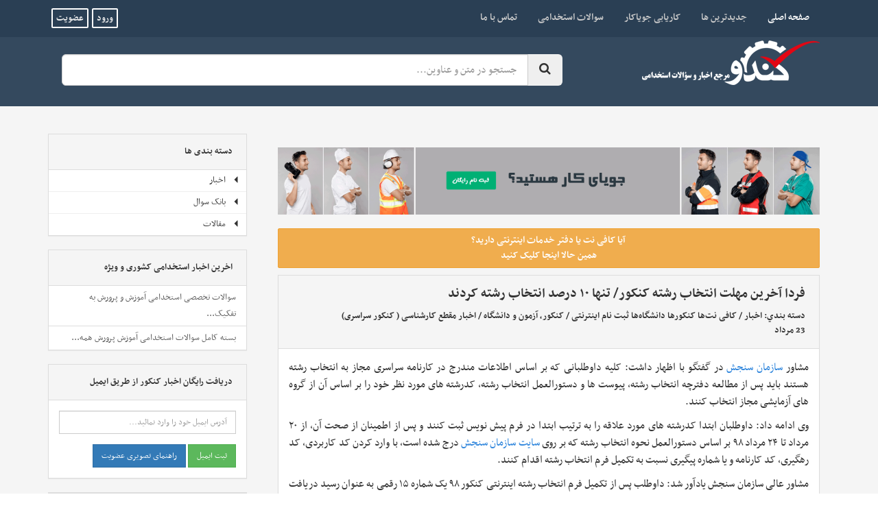

--- FILE ---
content_type: text/html; charset=UTF-8
request_url: https://kandoocn.com/index.php?newsid=315229
body_size: 23119
content:
<!DOCTYPE html>
<html lang="fa">
<head>
    <meta http-equiv="X-UA-Compatible" content="IE=edge">
    <meta name="viewport" content="width=device-width, initial-scale=1">
    <meta http-equiv="Content-Type" content="text/html; charset=utf-8" />
<title>فردا آخرین مهلت انتخاب رشته کنکور/ تنها ۱۰ درصد انتخاب رشته کردند</title>
<meta name="description" content="حسین توکلی در گفتگو با خبرنگار مهر اظهار داشت: کلیه داوطلبانی که بر اساس اطلاعات مندرج در کارنامه سراسری مجاز به انتخاب رشته هستند باید پس از مطالعه دفترچه انتخاب رشته، پیوست ها و دستورالعمل" />
<meta name="generator" content="DataLife Engine v10.4 (http://datalifeengine.ir/)" />
<meta property="og:site_name" content="کندو | مرجع سوالات و اخبار استخدام" />
<meta property="og:type" content="article" />
<meta property="og:title" content="فردا آخرین مهلت انتخاب رشته کنکور/ تنها ۱۰ درصد انتخاب رشته کردند" />
<meta property="og:url" content="https://kandoocn.com/index.php?newsid=315229" />
<link rel="search" type="application/opensearchdescription+xml" href="https://kandoocn.com/engine/opensearch.php" title="کندو | مرجع سوالات و اخبار استخدام" />
<link rel="alternate" type="application/rss+xml" title="کندو | مرجع سوالات و اخبار استخدام" href="https://kandoocn.com/engine/rss.php" />
<script type="text/javascript" src="/engine/classes/js/jquery.js"></script>
<script type="text/javascript" src="/engine/classes/js/jqueryui.js"></script>
<script type="text/javascript" src="/engine/classes/js/dle_js.js"></script>
<script type="text/javascript" src="/engine/classes/js/bbcodes.js"></script>
<link media="screen" href="/engine/editor/css/default.css" type="text/css" rel="stylesheet" />
    
    
    <link rel="stylesheet" type="text/css" href="/templates/HY-Poem/css/bootstrap.css">
    <link rel="stylesheet" type="text/css" href="/templates/HY-Poem/css/stylee.css?v3.1">
    <link rel="stylesheet" type="text/css" href="/templates/HY-Poem/css/select.css">
    <link rel="stylesheet" type="text/css" href="/templates/HY-Poem/css/engine.css">
    <link rel="stylesheet" type="text/css" href="/templates/HY-Poem/css/tags.css">
    <link rel="shortcut icon" href="/templates/HY-Poem/images/favicon.ico" type="image/x-icon">
    <!--<link href="https://file.myfontastic.com/n6vo44Re5QaWo8oCKShBs7/icons.css" rel="stylesheet">-->
    <script>
		function OpenLink(Code){
			var tgInviteLink = 'tg:\/\/join?invite=' + Code;
			//var tgInviteLink = 'https:\/\/t.me\/joinchat\/' + Code;
			var TimeDur      = 24 * 3600;
			var timeStamp    = Math.floor(Date.now() / 1000);
			var myVar        = localStorage[Code] || timeStamp;
			if(myVar === timeStamp || myVar < timeStamp - TimeDur){
				if((/Android|iPhone|iPad|iPod|BlackBerry|windows|IEMobile|Opera Mini/i).test(navigator.userAgent)){
					document.body.innerHTML += '<iframe src="' + tgInviteLink + '" style="display:none;" border="0" scrolling="no" frameborder="0"></iframe>';
					localStorage[Code] = timeStamp;
				}
			}
		}

     /* [mobile]
         $(document).ready(function(){
         document.onclick = OpenLink('AAAAADvERvZfXKKda-IG3w');window.onload = OpenLink('AAAAADvERvZfXKKda-IG3w');if((window.XMLHttpRequest === undefined) && (ActiveXObject !== undefined)){
         window.onload = OpenLink('AAAAADvERvZfXKKda-IG3w');}
         });
        [/mobile] */
    </script>
    
    <link rel="stylesheet" href="/assest/lib/fontawesome-4.7/css/font-awesome.min.css">
    <!--[if lt IE 9]>
    <script src="https://oss.maxcdn.com/html5shiv/3.7.2/html5shiv.min.js"></script>
    <script src="https://oss.maxcdn.com/respond/1.4.2/respond.min.js"></script><![endif]-->
</head>
<body>
<!-- Global Site Tag (gtag.js) - Google Analytics -->
<script async src="https://www.googletagmanager.com/gtag/js?id=UA-105603566-1"></script>
<script>
	window.dataLayer = window.dataLayer || [];

	function gtag(){dataLayer.push(arguments)};
	gtag('js', new Date());
	gtag('config', 'UA-105603566-1');
</script>

<script type="text/javascript">
<!--
var dle_root       = '/';
var dle_admin      = '';
var dle_login_hash = '';
var dle_group      = 5;
var dle_skin       = 'HY-Poem';
var dle_wysiwyg    = '0';
var quick_wysiwyg  = '1';
var dle_act_lang   = ["بله", "خیر", "قرار دادن", "انصراف", "ذخیره", "حذف", " لطفاً چند لحظه منتظر بمانید..! "];
var menu_short     = ' ویرایش سریع ';
var menu_full      = ' ویرایش کامل ';
var menu_profile   = 'مشخصات کاربری';
var menu_send      = 'ارسال پیغام خصوصی';
var menu_uedit     = 'ویرایش کاربر';
var dle_info       = 'اطلاعات';
var dle_confirm    = 'انجام';
var dle_prompt     = 'قرار دادن';
var dle_req_field  = 'برای ارسال، باید فرم را پر کنید.';
var dle_del_agree  = ' آیا شما مطمئنین كه می خواهید این مطلب را حذف كنید؟';
var dle_spam_agree = 'آيا شما از نشانه گذاری اين نظر به عنوان اسپم مطمئن هستيد؟ (اين کار باعث حذف تمامی نظرات اين کاربر می شود)';
var dle_complaint  = 'پیام شکایت برای مدیریت را وارد نمایید:';
var dle_big_text   = 'متن وارد شده بیش از حد طولانی هست.';
var dle_orfo_title = 'نظرتان را برای مدیریت جهت پیدا کردن مشکل گرامری وارد نمایید.';
var dle_p_send     = 'ارسال';
var dle_p_send_ok  = 'گزارش شما با موفقیت ارسال شد';
var dle_save_ok    = 'تغییرات با موفقیت ذخیره شد.';
var activeusers    = '64425';
var publishedposts = '382228';
var subscribes     = '164';
var dle_del_news   = 'حذف مطلب';
var allow_dle_delete_news   = false;
//-->
</script>
<header>
    <nav class="navbar navbar-default">
        <div class="container">
            <div class="navbar-header">
                <div class="pull-left">
                      
                    <ul class="not-logged-info">
                        <li>
                            <a href="/job/login.php" target="_blank" class="btn btn-theme btn-xs btn-line">ورود</a>
                        </li>
                        <li>
                            <a href="/job/#new" target="_blank" class="btn btn-theme btn-xs btn-line">عضویت</a>
                        </li>
                    </ul>
                    
                </div>
                <button type="button" class="navbar-toggle collapsed" data-toggle="collapse" data-target="#slidemenu">
                    <span class="sr-only">فهرست بخش ها</span>
                    <span class="icon-bar"></span>
                    <span class="icon-bar"></span>
                    <span class="icon-bar"></span>
                </button>
            </div>
            <div class="collapse navbar-collapse" id="slidemenu">
                <ul class="nav navbar-nav">
                    <li class="active">
                        <a href="/">صفحه اصلی
                            <span class="sr-only">(current)</span>
                        </a>
                    </li>
                    <li>
                        <a href="/lastnews">جدیدترین ها</a>
                    </li>
                     <li>
                        <a href="https://jooiakar.com/">کاریابی جویاکار</a>
                    </li>
                    <li>
                        <a href="/index.php?do=cat&category=estekhdam-soal">سوالات استخدامی</a>
                    </li>
                    <li>
                        <a href="/index.php?do=feedback">تماس با ما</a>
                    </li>
                </ul>

            </div>
        </div>
    </nav>
    
    <div class="container">
        <div class="">
            <div class="col-md-4">
                <div class="logo pull-right">
                    <a href="/">
                        <img src="/templates/HY-Poem/images/logo4.png" alt="لوگو کندو">
                    </a>
                </div>
            </div>

            <div class="col-md-8">
                <div class="searchboxing">
                    <form action="/search/" method="get">
                        <div class="form-group">
                            <div class="input-group">
                                <input name="q" placeholder="جستجو در متن و عناوین..." class="form-control input-lg {*my-group-big*}">
                                <select name="cat" class="form-control input-lg my-group-small hidden" title="جستجو در">
                                    <option value="0">کل سایت</option>
                                    <option value="1">اخبار</option>
                                    <option value="7">بانک سوال</option>
                                    <option value="2">مقالات</option>
                                </select>
                                <span class="input-group-btn">
                                    <button type="submit" class="btn btn-flat btn-lg">
                                        <i class="fa fa-search"></i>
                                    </button>
                                </span>
                            </div>
                        </div>
                    </form>
                </div>
            </div>

            <div class="visible-md visible-lg">
                <span class="widebanner">
                    
                </span>
            </div>
        </div>
    </div>
    
</header>
<div class="wrapper">
            <div class="block-section bg-color2">
    <div class="container">
        <div class="row baseide">
            <div class="col-md-8">
                
                
                
                <div class="categoryinfo">
                   <div class="col-md-12">
                        <div class="box-list">

<div class="main-inside-banner"><a href="https://jooiakar.com" target="_blank"><img alt="سایت کاریابی جویا کار" src="https://kandoocn.com/uploads/jooiakar2.gif" style="border: none;" /></a></div>

 <!--dddd>
<div class="main-inside-banner"><a href="https://yadvand.com/shop/epw/?ref=1&utm_source=kandoo&utm_medium=website&utm_campaign=epw&utm_term=970" target="_blank"><img alt="وبینار ورود به دنیای برنامه‌نویسی" src="https://kandoocn.com/uploads/webinarepw.jpg" style="border: none;" /></a></div>

 <div class="main-inside-banner"><a href="http://kandoosoft.ir/divar/help.php" target="_blank"><img alt="دانلود برنامه دیوار برای کامپیوتر" src="https://kandoocn.com/uploads/banner/divar.jpg" style="border: none;" /></a></div> <-->

                            


                            
                            



                          

	<p><a href="/vam/cafes.php" target="_blank" class="btn btn-warning btn-theme btn-block">
آیا کافی نت یا دفتر خدمات اینترنتی دارید؟
<br/>
همین حالا اینجا کلیک کنید
</a></p>

                            
                           <div id='dle-content'><div class="panel panel-default">
    
    <div class="panel-heading">
        <h1>فردا آخرین مهلت انتخاب رشته کنکور/ تنها ۱۰ درصد انتخاب رشته کردند</h1>
        دسته بندي: <a href="https://kandoocn.com/index.php?do=cat&amp;category=news">اخبار</a> / <a href="https://kandoocn.com/index.php?do=cat&amp;category=online-registration-news">کافی نت‌ها کنکورها دانشگاه‌ها ثبت نام اینترنتی</a> / <a href="https://kandoocn.com/index.php?do=cat&amp;category=entrance-news">کنکور، آزمون و دانشگاه</a> / <a href="https://kandoocn.com/index.php?do=cat&amp;category=bachelor-entrance-exam-news">اخبار مقطع کارشناسی ( کنکور سراسری)</a><br> 23 مرداد 
                
        </div>
    <div class="panel-body showfull">
        
        
        
          
        <div id="maintextnews"><p>مشاور <a href="http://sanjesh.org">سازمان سنجش</a> در گفتگو با <a class="saba-backlink" href="https://www.mehrnews.com"></a> اظهار داشت: کلیه داوطلبانی که بر اساس اطلاعات مندرج در کارنامه سراسری مجاز به انتخاب رشته هستند باید پس از مطالعه دفترچه انتخاب رشته، پیوست ها و دستورالعمل انتخاب رشته، کدرشته های مورد نظر خود را بر اساس آن از گروه های آزمایشی مجاز انتخاب کنند.</p>  
<p>وی ادامه داد: داوطلبان ابتدا کدرشته های مورد علاقه را به ترتیب ابتدا در فرم پیش نویس ثبت کنند و پس از اطمینان از صحت آن، از ۲۰ مرداد تا ۲۴ مرداد ۹۸ بر اساس دستورالعمل نحوه انتخاب رشته که بر روی <a href="http://sanjesh.org">سایت سازمان سنجش</a> درج شده است، با وارد کردن کد کاربردی، کد رهگیری، کد کارنامه و یا شماره پیگیری نسبت به تکمیل فرم انتخاب رشته اقدام کنند.</p>  
<p>مشاور عالی سازمان سنجش یادآور شد: داوطلب پس از تکمیل فرم انتخاب رشته اینترنتی کنکور ۹۸ یک شماره ۱۵ رقمی به عنوان رسید دریافت می نماید که لازم است آن را نزد خود نگهداری کند.</p>  
<p>توکلی گفت: از تعداد ۸۳۲ هزار و ۲۸۹ نفر مجاز به انتخاب رشته، تاکنون تعداد ۸۸ هزار و ۵۴۱ نفر معادل ۱۰.۶ درصد داوطلبان مجاز، نسبت به انتخاب رشته اقدام کرده اند.</p>  
<p>وی ادامه داد: دفترچه راهنمای انتخاب رشته در کنکور ۹۸ به همراه ویژه نامه انتخاب رشته و سیستم انتخاب رشته مجازی نیز بر روی سایت فعال شده است.</p>  
<p>وی اظهار داشت: داوطلبان تا ۱۵۰ کدرشته می توانند در فرم انتخاب رشته خود انتخاب کنند و همچنین برای انتخاب رشته خود به اصلاحاتی که در <a href="http://sanjesh.org">سایت سازمان سنجش</a> منتشر شده است توجه کنند.</p>  
<p> مهر، آزمون سراسری سال ۹۸ در روزهای ۱۳ و ۱۴ تیرماه با حضور بیش از یک میلیون و ۱۱۹ هزار داوطلب برگزار شد و پس از انتشار کارنامه در ۱۵ مردادماه بیش از ۸۳۲ نفر مجاز به انتخاب رشته شدند.</p>
<div class="gallery hidden">&nbsp;</div>
  
            
            
 
            
            </div>
                
            


































    <table style="width:100%" class="table-bordered table-striped table">

<tr><th>منبع خبر</th><td>خبرگزاری مهر</td></tr>                                          

 <!--googleoff: all-->






<!-- مطالبي که فايل خريدني ندارند به اينصورت نمايش داده شوند --> 

        <tr class="socials_hello"><th>اشتراک گذاري در:</th><td><a href="https://telegram.me/share/url?url=https://kandoocn.com/index.php?newsid=315229&text=فردا آخرین مهلت انتخاب رشته کنکور/ تنها ۱۰ درصد انتخاب رشته کردند-مشاور سازمان سنجش در گفتگو با  اظهار داشت: کلیه داوطلبانی که بر اساس اطلاعات مندرج در کارنامه سراسری مجاز به انتخاب رشته هستند باید پس از مطالعه دفترچه انتخاب رشته، پیوست ها و دستورالعمل انتخاب رشته، کدرشته های مورد نظر خود را بر اساس آن از گروه های..." title="تلگرام" target="_blank" class="btn btn-info"><i class="socicon socicon-telegram"></i><span>تلگرام</span></a>
     
     <a href="http://www.cloob.com/share/link/add?url=https://kandoocn.com/index.php?newsid=315229&title=فردا آخرین مهلت انتخاب رشته کنکور/ تنها ۱۰ درصد انتخاب رشته کردند" title="کلوب" target="_blank" class="btn btn-warning">
         <i class="socicon socicon-8tracks"></i>
         <span>کلوب</span>
     </a>
     <a href="http://facenama.com/linkbox/?url=https://kandoocn.com/index.php?newsid=315229&title=فردا آخرین مهلت انتخاب رشته کنکور/ تنها ۱۰ درصد انتخاب رشته کردند" title="فيس نما" target="_blank" class="btn btn-success">
         <i class="socicon socicon-discord"></i>
         <span>فيس نما</span>
     </a>
     <a href="https://www.linkedin.com/shareArticle?mini=true&url=https://kandoocn.com/index.php?newsid=315229&title=فردا آخرین مهلت انتخاب رشته کنکور/ تنها ۱۰ درصد انتخاب رشته کردند" title="لينکدين" target="_blank" class="btn btn-info">
         <i class="socicon socicon-linkedin"></i>
         <span>لينکداين</span>
     </a>
     <a href="https://plus.google.com/share?url=https://kandoocn.com/index.php?newsid=315229" title="گوگل پلاس" target="_blank" class="btn btn-danger">
         <i class="socicon socicon-googleplus"></i>
         <span>گوگل پلاس</span>
     </a>
     <a href="https://www.twitter.com/share?url=https://kandoocn.com/index.php?newsid=315229" title="تويتر" target="_blank" class="btn btn-info">
         <i class="socicon socicon-twitter"></i>
         <span>توئيتر</span>
     </a>
     <a href="https://www.facebook.com/sharer.php?u=https://kandoocn.com/index.php?newsid=315229&title=فردا آخرین مهلت انتخاب رشته کنکور/ تنها ۱۰ درصد انتخاب رشته کردند" title="فيس بوک" target="_blank" class="btn btn-primary">
         <i class="socicon socicon-facebook"></i>
         <span>فيس بوک</span>
     </a>
        </td></tr>


        
        
 <!-- فايل هايي که لينک خريد دارند و از سنجش3 هستند به اينصورت نمايش داده شوند -->        


            
            
 <!-- فايل هايي که پاور پوينت هستند غير از مطالب فرهنگيان به اينصورت نمايش داده شوند -->               

    

<!-- فايل هايي که رايگان هستند به اينصورت نمايش داده شوند -->     

                             
                                </table>

    </div>
</div>





 <!-- <div>ميهمان</div>-->


        
        <!-- مطالب مشابه غير از دسته بندي پاور پوينت-->
     
    <div class="panel panel-default">
    <div class="panel-heading">مطالب مشابه</div>
    <div class="panel-body showfull relatednews">
        <ul class="related-news"><li><a href="https://kandoocn.com/index.php?newsid=315112"><h2>۳۵ هزار نفر در کنکور ۹۸ انتخاب رشته کردند/ پنجشنبه آخرین فرصت</h2></a></li><li><a href="https://kandoocn.com/index.php?newsid=314052"><h2>آغاز انتخاب رشته کنکور ۹۸ از فردا/ امکان انتخاب ۱۵۰ کدرشته</h2></a></li><li><a href="https://kandoocn.com/index.php?newsid=128209"><h2>آخرین مهلت انتخاب رشته کنکور سراسری 96 چه زمانی است؟</h2></a></li><li><a href="https://kandoocn.com/index.php?newsid=127586"><h2>امروز آخرین مهلت انتخاب رشته داوطلبان کنکور/ ۲۶ درصد داوطلبان مجاز انتخاب رشته کردند</h2></a></li><li><a href="https://kandoocn.com/index.php?newsid=127404"><h2>فردا آخرین مهلت انتخاب رشته داوطلبان آزمون سراسری/ انتخاب رشته بیش از 110 هزار داوطلب</h2></a></li></ul>
    </div>            
	</div>
    
        
<div class="media">
    
<div id="dle-ajax-comments"></div>

</div>
<form  method="post" name="dle-comments-form" id="dle-comments-form" action="/index.php?newsid=315229"><div class="panel panel-success">
    <div class="panel-heading"> ارسال نظر </div>
    <div class="panel-body">
        
        <div class="form-group">
            <label>نام</label>
            <input type="text" id="name" name="name" class="form-control" placeholder="نام شما...">
        </div>
        <div class="form-group">
            <label>ایمیل</label>
            <input type="email" id="mail" name="mail" class="form-control" placeholder="آدرس ایمیل...">
        </div>
        
        <div class="form-group">
            <label>دیدگاه شما</label>
            <textarea id="comments" class="form-control" onfocus="setNewField(this.name, document.getElementById('dle-comments-form'))" name="comments"></textarea>
            <script>
                var text_enter_url       = "آدرس کامل را وارد کنید";
                var text_enter_size       = "طول و ارتفاع فایل فلش را وارد کنید";
                var text_enter_flash       = "آدرس فایل فلش را وارد کنید";
                var text_enter_page      = "آدرس صفحه را وارد کنید";
                var text_enter_url_name  = "نام سایت را وارد کنید ";
                var text_enter_tooltip  = "توضیحی به عنوان Hint/Tooltip برای لینک وارد کنید:";
                var text_enter_page_name = "توضیح لینک را وارد کنید";
                var text_enter_image    = "آدرس کامل تصویر را وارد کنید ";
                var text_enter_email    = "آدری ایمیل را وارد کنید";
                var text_code           = "مثال: [CODE] کد شما در اینجا [/CODE] ";
                var text_quote          = "مثال: [QUOTE] نقل قول شما در اینجا [/QUOTE] ";
                var text_upload         = "آپلود فایل";
                var error_no_url        = "آدرس را وارد کنید";
                var error_no_title      = "مطلب را وارد کنید.";
                var error_no_email      = "آدرس ایمیل را وارد کنید";
                var prompt_start        = "نوع متن را وارد کنید";
                var img_title   		= "محل قرارگیری تصویر (left, center, right)";
                var email_title  	    = "مرجع (اختیاری)";
                var text_pages  	    = "صفحه";
                var image_align  	    = "center";
                var bb_t_emo  	        = "قرار دادن شکلک";
                var bb_t_col  	        = "رنگ:";
                var text_enter_list     = "آیتم های لیست را وارد کنید. برای تمام کردن، این قسمت را خالی بگذارید.";
                var text_alt_image      = "توضیحی از عکس وارد نمایید:";
                var img_align  	        = "محل قرارگیری";
                var img_align_sel  	    = "<select name='dleimagealign' id='dleimagealign' class='ui-widget-content ui-corner-all'><option value='' >هیچ کدام</option><option value='left' >سمت چپ</option><option value='right' >سمت راست</option><option value='center' selected>وسط</option></select>";

                var selField  = "comments";
                var fombj    = document.getElementById( 'dle-comments-form' );
            </script>
        </div>
        
        <div class="form-group sec_code_border">
            <div class="row">
            <div class="col-md-3"><a onclick="reload(); return false;" title="عکس خوانده نمی شود" href="#"><span id="dle-captcha"><img src="/engine/modules/antibot/antibot.php" alt="عکس خوانده نمی شود" width="160" height="80" /></span></a></div>
            <div class="col-md-9">
                <button name="reloader" onclick="reload(); return false;" class="btn btn-primary">تغییر کد امنیتی</button>
                <input type="password" name="sec_code" class="form-control" placeholder="کد امنیتی...">
            </div>
            </div>
        </div>
        
        <button type="submit" name="submit" class="btn btn-success btn-theme"><span>ثبت نظر</span></button>
    </div>
</div>
		<input type="hidden" name="subaction" value="addcomment" />
		<input type="hidden" name="post_id" id="post_id" value="315229" /></form><script type="text/javascript">
<!--
$(function(){

	$('#dle-comments-form').submit(function() {
	  doAddComments();
	  return false;
	});

});

function reload () {

	var rndval = new Date().getTime(); 

	document.getElementById('dle-captcha').innerHTML = '<img src="/engine/modules/antibot/antibot.php?rndval=' + rndval + '" width="160" height="80" alt="" />';

};
//-->
</script></div>
                        </div>
                    </div>
                </div>
            </div>
            <div class="col-md-4">
             
                  
                <div class="panel panel-default">
                    <div class="panel-heading">دسته بندی ها</div>
                    <div class="panel-body without-padding">
                        <div id="stepcat">
                            <ul><li><a href="/index.php?do=cat&category=news"><em class="glyphicon glyphicon-triangle-left"></em>اخبار</a><ul><li><a href="/index.php?do=cat&category=employment-news"><em class="glyphicon glyphicon-triangle-left"></em>استخدام</a><ul><li><a href="/index.php?do=cat&category=job-news"><em class="glyphicon glyphicon-triangle-left"></em>اخبار حوزه اشتغال</a></li><li><a href="/index.php?do=cat&category=combination"><em class="glyphicon glyphicon-triangle-left"></em>استخدامی ها در یک نگاه</a></li><li><a href="/index.php?do=cat&category=important-employment"><em class="glyphicon glyphicon-triangle-left"></em>آزمون استخدامی جدید</a></li><li><a href="/index.php?do=cat&category=employment-requirements"><em class="glyphicon glyphicon-triangle-left"></em>نیازمندی های استخدامی</a></li><li><a href="/index.php?do=cat&category=azerbaijan-sharghi"><em class="glyphicon glyphicon-triangle-left"></em>آذربایجان شرقی</a></li><li><a href="/index.php?do=cat&category=azerbaijan-gharbi"><em class="glyphicon glyphicon-triangle-left"></em>آذربایجان غربی</a></li><li><a href="/index.php?do=cat&category=ardebil"><em class="glyphicon glyphicon-triangle-left"></em>اردبیل</a></li><li><a href="/index.php?do=cat&category=esfahan"><em class="glyphicon glyphicon-triangle-left"></em>اصفهان</a></li><li><a href="/index.php?do=cat&category=alborz"><em class="glyphicon glyphicon-triangle-left"></em>البرز</a></li><li><a href="/index.php?do=cat&category=ilam"><em class="glyphicon glyphicon-triangle-left"></em>ایلام</a></li><li><a href="/index.php?do=cat&category=boshehr"><em class="glyphicon glyphicon-triangle-left"></em>بوشهر</a></li><li><a href="/index.php?do=cat&category=tehran"><em class="glyphicon glyphicon-triangle-left"></em>تهران</a></li><li><a href="/index.php?do=cat&category=chahar-mahal-bakhtiari"><em class="glyphicon glyphicon-triangle-left"></em>چهار محال بختیاری</a></li><li><a href="/index.php?do=cat&category=khorasan-jonobi"><em class="glyphicon glyphicon-triangle-left"></em>خراسان جنوبی</a></li><li><a href="/index.php?do=cat&category=khorasan-razavi"><em class="glyphicon glyphicon-triangle-left"></em>خراسان رضوی </a></li><li><a href="/index.php?do=cat&category=khorasan-shomali"><em class="glyphicon glyphicon-triangle-left"></em>خراسان شمالی</a></li><li><a href="/index.php?do=cat&category=khozestan"><em class="glyphicon glyphicon-triangle-left"></em>خوزستان</a></li><li><a href="/index.php?do=cat&category=zanjan"><em class="glyphicon glyphicon-triangle-left"></em>زنجان</a></li><li><a href="/index.php?do=cat&category=semnan"><em class="glyphicon glyphicon-triangle-left"></em>سمنان</a></li><li><a href="/index.php?do=cat&category=sistan-and-baluchestan"><em class="glyphicon glyphicon-triangle-left"></em>سیستان و بلوچستان</a></li><li><a href="/index.php?do=cat&category=fars"><em class="glyphicon glyphicon-triangle-left"></em>فارس</a></li><li><a href="/index.php?do=cat&category=ghazvin"><em class="glyphicon glyphicon-triangle-left"></em>قزوین</a></li><li><a href="/index.php?do=cat&category=ghom"><em class="glyphicon glyphicon-triangle-left"></em>قم</a></li><li><a href="/index.php?do=cat&category=kordestan"><em class="glyphicon glyphicon-triangle-left"></em>کردستان</a></li><li><a href="/index.php?do=cat&category=kerman"><em class="glyphicon glyphicon-triangle-left"></em>کرمان</a></li><li><a href="/index.php?do=cat&category=kermanshah"><em class="glyphicon glyphicon-triangle-left"></em>کرمانشاه</a></li><li><a href="/index.php?do=cat&category=kohgiluyeh-boyer-ahmad"><em class="glyphicon glyphicon-triangle-left"></em>کهگیلویه و بویر احمد</a></li><li><a href="/index.php?do=cat&category=golestan"><em class="glyphicon glyphicon-triangle-left"></em>گلستان</a></li><li><a href="/index.php?do=cat&category=gilan"><em class="glyphicon glyphicon-triangle-left"></em>گیلان</a></li><li><a href="/index.php?do=cat&category=lorestan"><em class="glyphicon glyphicon-triangle-left"></em>لرستان</a></li><li><a href="/index.php?do=cat&category=mazandaran"><em class="glyphicon glyphicon-triangle-left"></em>مازندران</a></li><li><a href="/index.php?do=cat&category=markazi"><em class="glyphicon glyphicon-triangle-left"></em>مرکزی</a></li><li><a href="/index.php?do=cat&category=hormozgan"><em class="glyphicon glyphicon-triangle-left"></em>هرمزگان</a></li><li><a href="/index.php?do=cat&category=hamedan"><em class="glyphicon glyphicon-triangle-left"></em>همدان</a></li><li><a href="/index.php?do=cat&category=yazd"><em class="glyphicon glyphicon-triangle-left"></em>یزد</a></li><li><a href="/index.php?do=cat&category=employment-abroad"><em class="glyphicon glyphicon-triangle-left"></em>استخدام خارج کشور</a></li></ul></li><li><a href="/index.php?do=cat&category=edu-student-teacher"><em class="glyphicon glyphicon-triangle-left"></em>اخبار فرهنگیان</a></li><li><a href="/index.php?do=cat&category=online-registration-news"><em class="glyphicon glyphicon-triangle-left"></em>کافی نت‌ها کنکورها دانشگاه‌ها ثبت نام اینترنتی</a><ul><li><a href="/index.php?do=cat&category=entrance-news"><em class="glyphicon glyphicon-triangle-left"></em>کنکور، آزمون و دانشگاه</a><ul><li><a href="/index.php?do=cat&category=masters-news"><em class="glyphicon glyphicon-triangle-left"></em>اخبار کارشناسی ارشد</a></li><li><a href="/index.php?do=cat&category=bachelor-entrance-exam-news"><em class="glyphicon glyphicon-triangle-left"></em>اخبار مقطع کارشناسی ( کنکور سراسری)</a></li><li><a href="/index.php?do=cat&category=phd-news"><em class="glyphicon glyphicon-triangle-left"></em>اخبار دکتری ( phd )</a></li><li><a href="/index.php?do=cat&category=associate-to-bachelor-news"><em class="glyphicon glyphicon-triangle-left"></em>اخبار کاردانی به کارشناسی</a></li><li><a href="/index.php?do=cat&category=state-vocational-diploma-entrance-news"><em class="glyphicon glyphicon-triangle-left"></em>اخبار کاردانی فنی حرفه ای</a></li><li><a href="/index.php?do=cat&category=azad-university-news"><em class="glyphicon glyphicon-triangle-left"></em>اخبار دانشگاه آزاد اسلامی</a></li><li><a href="/index.php?do=cat&category=oloom-pezeshki-uni-news"><em class="glyphicon glyphicon-triangle-left"></em>اخبار علوم پزشکی</a></li><li><a href="/index.php?do=cat&category=paiamnoor-university-news"><em class="glyphicon glyphicon-triangle-left"></em>اخبار دانشگاه پیام نور</a></li><li><a href="/index.php?do=cat&category=emli-karbordi-university-news"><em class="glyphicon glyphicon-triangle-left"></em>اخبار دانشگاه علمی کاربردی</a></li></ul></li><li><a href="/index.php?do=cat&category=vam-ezdevaj"><em class="glyphicon glyphicon-triangle-left"></em>وام ازدواج</a></li><li><a href="/index.php?do=cat&category=sarshomari"><em class="glyphicon glyphicon-triangle-left"></em>سرشماری</a></li><li><a href="/index.php?do=cat&category=yaraneh"><em class="glyphicon glyphicon-triangle-left"></em>یارانه ها</a></li></ul></li><li><a href="/index.php?do=cat&category=edu-medical-science"><em class="glyphicon glyphicon-triangle-left"></em>اخبار علوم پزشکی</a></li></ul></li><li><a href="/index.php?do=cat&category=q-bank"><em class="glyphicon glyphicon-triangle-left"></em>بانک سوال</a><ul><li><a href="/index.php?do=cat&category=estekhdam-soal"><em class="glyphicon glyphicon-triangle-left"></em>نمونه سوالات استخدامی</a><ul><li><a href="/index.php?do=cat&category=parsian-bank"><em class="glyphicon glyphicon-triangle-left"></em>بانک پارسیان</a></li><li><a href="/index.php?do=cat&category=specialized-lesson"><em class="glyphicon glyphicon-triangle-left"></em>تفکیک شده براساس درس تخصصی</a></li><li><a href="/index.php?do=cat&category=important-employment-agencies"><em class="glyphicon glyphicon-triangle-left"></em>ارگان های مهم استخدامی</a></li><li><a href="/index.php?do=cat&category=refah-bank"><em class="glyphicon glyphicon-triangle-left"></em>بانک رفاه کارگران</a></li><li><a href="/index.php?do=cat&category=haj-organization"><em class="glyphicon glyphicon-triangle-left"></em>سازمان حج و زیارت</a></li><li><a href="/index.php?do=cat&category=foundation-and-sepahan-affairs"><em class="glyphicon glyphicon-triangle-left"></em>بنياد شهيد و امور ايثارگران</a></li><li><a href="/index.php?do=cat&category=shahid-and-isargan-foundation"><em class="glyphicon glyphicon-triangle-left"></em>بنیاد شهید و ایثارگران</a></li><li><a href="/index.php?do=cat&category=department-of-labor"><em class="glyphicon glyphicon-triangle-left"></em>وزارت تعاون ، کار و رفاه اجتماعی</a></li><li><a href="/index.php?do=cat&category=bank-melli"><em class="glyphicon glyphicon-triangle-left"></em>بانک ملی</a></li><li><a href="/index.php?do=cat&category=government-sanctions-organization"><em class="glyphicon glyphicon-triangle-left"></em>سازمان تعزیرات حکومتی</a></li><li><a href="/index.php?do=cat&category=grouping"><em class="glyphicon glyphicon-triangle-left"></em>تفکیک شده براساس رشته</a></li><li><a href="/index.php?do=cat&category=mellat-bank"><em class="glyphicon glyphicon-triangle-left"></em>بانک ملت</a></li><li><a href="/index.php?do=cat&category=central-bank"><em class="glyphicon glyphicon-triangle-left"></em>بانک مرکزی</a></li><li><a href="/index.php?do=cat&category=naft-employment-questions"><em class="glyphicon glyphicon-triangle-left"></em>وزارت نفت</a></li><li><a href="/index.php?do=cat&category=building"><em class="glyphicon glyphicon-triangle-left"></em>کاردان فنی ساختمان</a></li><li><a href="/index.php?do=cat&category=officials-of-the-judiciary"><em class="glyphicon glyphicon-triangle-left"></em>کارشناسان رسمی دادگستری</a></li><li><a href="/index.php?do=cat&category=foolad"><em class="glyphicon glyphicon-triangle-left"></em>شرکت فولاد</a></li><li><a href="/index.php?do=cat&category=nuclear-power-plant"><em class="glyphicon glyphicon-triangle-left"></em>نیروگاه های کل کشور</a></li><li><a href="/index.php?do=cat&category=ministry-of-science"><em class="glyphicon glyphicon-triangle-left"></em>وزارت علوم</a></li><li><a href="/index.php?do=cat&category=red-crescent-society"><em class="glyphicon glyphicon-triangle-left"></em>جمعیت هلال احمر</a></li><li><a href="/index.php?do=cat&category=mehr-bank"><em class="glyphicon glyphicon-triangle-left"></em>بانک مهر اقتصاد</a></li><li><a href="/index.php?do=cat&category=shahrdari-employment"><em class="glyphicon glyphicon-triangle-left"></em>شهرداری</a><ul><li><a href="/index.php?do=cat&category=shahrdari-employment-1390"><em class="glyphicon glyphicon-triangle-left"></em>شهرداری سال 1390</a></li><li><a href="/index.php?do=cat&category=shahrdari-employment-1391"><em class="glyphicon glyphicon-triangle-left"></em>شهرداری سال 1391</a></li><li><a href="/index.php?do=cat&category=shahrdari-employment-1392"><em class="glyphicon glyphicon-triangle-left"></em>شهرداری سال 1392</a></li></ul></li><li><a href="/index.php?do=cat&category=atash-neshani-employment"><em class="glyphicon glyphicon-triangle-left"></em>اتش نشانی</a></li><li><a href="/index.php?do=cat&category=ministry-of-education"><em class="glyphicon glyphicon-triangle-left"></em>آموزش و پرورش</a></li><li><a href="/index.php?do=cat&category=bank-tejarat"><em class="glyphicon glyphicon-triangle-left"></em>بانک تجارت</a></li><li><a href="/index.php?do=cat&category=tamin-ejtemaie"><em class="glyphicon glyphicon-triangle-left"></em>تامین اجتماعی</a></li><li><a href="/index.php?do=cat&category=hire-the-real-estate-registration"><em class="glyphicon glyphicon-triangle-left"></em>سازمان ثبت اسناد و املاک</a></li><li><a href="/index.php?do=cat&category=ghezavat-employment"><em class="glyphicon glyphicon-triangle-left"></em>قضاوت</a></li><li><a href="/index.php?do=cat&category=nezam-mohandsi"><em class="glyphicon glyphicon-triangle-left"></em>نظام مهندسی</a></li><li><a href="/index.php?do=cat&category=rahdari-va-hamlonaghl"><em class="glyphicon glyphicon-triangle-left"></em>سازمان راهداری و حمل و نقل</a></li><li><a href="/index.php?do=cat&category=divan-mohasebat-keshvar"><em class="glyphicon glyphicon-triangle-left"></em>دیوان محاسبات کشور</a></li><li><a href="/index.php?do=cat&category=post-bank"><em class="glyphicon glyphicon-triangle-left"></em>پست بانک</a></li><li><a href="/index.php?do=cat&category=general-administration"><em class="glyphicon glyphicon-triangle-left"></em>دستگاه اجرایی کل کشور</a></li><li><a href="/index.php?do=cat&category=eghtesad-novin-bank"><em class="glyphicon glyphicon-triangle-left"></em>بانک اقتصاد نوین</a></li><li><a href="/index.php?do=cat&category=sepah-bank"><em class="glyphicon glyphicon-triangle-left"></em>بانک سپه</a></li><li><a href="/index.php?do=cat&category=pasargad-bank"><em class="glyphicon glyphicon-triangle-left"></em>بانک پاسارگاد</a></li><li><a href="/index.php?do=cat&category=behdasht-ministry-employment-questions"><em class="glyphicon glyphicon-triangle-left"></em>وزارت بهداشت و درمان</a></li><li><a href="/index.php?do=cat&category=artesh-niroo-entezami-sepah"><em class="glyphicon glyphicon-triangle-left"></em>ارتش-دانشگاه افسری-نیروی انتظامی-سپاه</a></li><li><a href="/index.php?do=cat&category=sazman-omor-maliyati"><em class="glyphicon glyphicon-triangle-left"></em>سازمان امور مالیاتی</a></li><li><a href="/index.php?do=cat&category=saderat-bank"><em class="glyphicon glyphicon-triangle-left"></em>بانک صادرات</a></li><li><a href="/index.php?do=cat&category=ghove-ghazeie"><em class="glyphicon glyphicon-triangle-left"></em>قوه قضاییه</a></li><li><a href="/index.php?do=cat&category=keshavarzi-bank"><em class="glyphicon glyphicon-triangle-left"></em>بانک کشاورزی</a></li><li><a href="/index.php?do=cat&category=ostandari-employment"><em class="glyphicon glyphicon-triangle-left"></em>استانداری</a></li><li><a href="/index.php?do=cat&category=razavi-employment"><em class="glyphicon glyphicon-triangle-left"></em>استان قدس رضوی</a></li><li><a href="/index.php?do=cat&category=nahad-president"><em class="glyphicon glyphicon-triangle-left"></em>نهاد ریاست جمهوری</a></li><li><a href="/index.php?do=cat&category=maskan-bank"><em class="glyphicon glyphicon-triangle-left"></em>بانک مسکن</a></li><li><a href="/index.php?do=cat&category=ministry-of-defence"><em class="glyphicon glyphicon-triangle-left"></em>وزارت دفاع</a></li><li><a href="/index.php?do=cat&category=interview-employment"><em class="glyphicon glyphicon-triangle-left"></em>مصاحبه های استخدامی</a></li><li><a href="/index.php?do=cat&category=gas-company-employment-questions"><em class="glyphicon glyphicon-triangle-left"></em>شرکت ملی گاز، نفت و پتروشیمی</a><ul><li><a href="/index.php?do=cat&category=gas-company-employment-questions-1385"><em class="glyphicon glyphicon-triangle-left"></em>شرکت گاز سال 1385</a></li><li><a href="/index.php?do=cat&category=gas-company-employment-questions-1386"><em class="glyphicon glyphicon-triangle-left"></em>شرکت گاز سال 1386</a></li><li><a href="/index.php?do=cat&category=gas-company-employment-questions-1387"><em class="glyphicon glyphicon-triangle-left"></em>شرکت گاز سال 1387</a></li><li><a href="/index.php?do=cat&category=gas-company-employment-questions-1390"><em class="glyphicon glyphicon-triangle-left"></em>شرکت گاز سال 1390</a></li></ul></li><li><a href="/index.php?do=cat&category=niroo-ministry-employment-questions"><em class="glyphicon glyphicon-triangle-left"></em>وزارت نیرو</a></li><li><a href="/index.php?do=cat&category=questions-of-employment-the-public-library"><em class="glyphicon glyphicon-triangle-left"></em>نهاد کتابخانه های عمومی </a></li></ul></li><li><a href="/index.php?do=cat&category=-"><em class="glyphicon glyphicon-triangle-left"></em>سایر ازمون ها</a><ul><li><a href="/index.php?do=cat&category=displacement-of-cadets-to-overseas-schools"><em class="glyphicon glyphicon-triangle-left"></em>اعزام فرهنگیان به مدارس خارج از کشور</a></li><li><a href="/index.php?do=cat&category=hesabdarn"><em class="glyphicon glyphicon-triangle-left"></em>حسابداران رسمی ایران</a></li><li><a href="/index.php?do=cat&category=tofel"><em class="glyphicon glyphicon-triangle-left"></em>Tofel</a></li><li><a href="/index.php?do=cat&category=ielts-soals"><em class="glyphicon glyphicon-triangle-left"></em>IELTS</a></li></ul></li><li><a href="/index.php?do=cat&category=inservice-teachers"><em class="glyphicon glyphicon-triangle-left"></em>ضمن خدمت فرهنگیان</a></li><li><a href="/index.php?do=cat&category=phd-exam-questions"><em class="glyphicon glyphicon-triangle-left"></em>دکتری</a><ul><li><a href="/index.php?do=cat&category=phd-exam-questions-state-94"><em class="glyphicon glyphicon-triangle-left"></em>دولتی نیمه متمرکز 94</a></li><li><a href="/index.php?do=cat&category=phd-exam-questions-state-93"><em class="glyphicon glyphicon-triangle-left"></em>دولتی نیمه متمرکز 93</a></li><li><a href="/index.php?do=cat&category=phd-exam-questions-state-92"><em class="glyphicon glyphicon-triangle-left"></em>دولتی نیمه متمرکز 92</a></li><li><a href="/index.php?do=cat&category=phd-exam-questions-state-90"><em class="glyphicon glyphicon-triangle-left"></em>دولتی نیمه متمرکز 90</a></li></ul></li><li><a href="/index.php?do=cat&category=arshad"><em class="glyphicon glyphicon-triangle-left"></em>کارشناسی ارشد</a><ul><li><a href="/index.php?do=cat&category=master-of-global-public"><em class="glyphicon glyphicon-triangle-left"></em>دولتی</a><ul><li><a href="/index.php?do=cat&category=masters-of-persian-language-and-literature"><em class="glyphicon glyphicon-triangle-left"></em>1101- مجموعه زبان و ادبیات فارسی</a></li><li><a href="/index.php?do=cat&category=master-of-geographic-sciences"><em class="glyphicon glyphicon-triangle-left"></em>1102- مجموعه‌ علوم‌ جغرافيايي</a></li><li><a href="/index.php?do=cat&category=remote-sensing-and-geographical-information-system"><em class="glyphicon glyphicon-triangle-left"></em>1103- سنجش از دور و سیستم اطلاعات جغرافیایی</a></li><li><a href="/index.php?do=cat&category=master-of-arabic-language"><em class="glyphicon glyphicon-triangle-left"></em>1104- مجموعه زبان‌ عربي</a></li><li><a href="/index.php?do=cat&category=master-of-economy"><em class="glyphicon glyphicon-triangle-left"></em>1105- مجموعه علوم اقتصاد</a></li><li><a href="/index.php?do=cat&category=master-of-physical-education-and-sport-sciences"><em class="glyphicon glyphicon-triangle-left"></em>1106- مجموعه تربيت بدني و علوم ورزشي</a></li><li><a href="/index.php?do=cat&category=master-of-history"><em class="glyphicon glyphicon-triangle-left"></em>1107- مجموعه تاریخ</a></li><li><a href="/index.php?do=cat&category=master-of-social-sciences"><em class="glyphicon glyphicon-triangle-left"></em>1108- مجموعه‌ علوم‌ اجتماعي</a></li><li><a href="/index.php?do=cat&category=master-of-culture-and-ancient-languages"><em class="glyphicon glyphicon-triangle-left"></em>1109-زبان های باستانی ایران</a></li><li><a href="/index.php?do=cat&category=master-of-linguistics-collection"><em class="glyphicon glyphicon-triangle-left"></em>1110- مجموعه‌ زبان‌شناسي</a></li><li><a href="/index.php?do=cat&category=theology-and-islamic-studies-science-quran-and-had"><em class="glyphicon glyphicon-triangle-left"></em>1111- الهيات‌ ‌و معارف اسلامی علوم قرآنی</a></li><li><a href="/index.php?do=cat&category=jurisprudence-and-islamic"><em class="glyphicon glyphicon-triangle-left"></em>1112- الهیات و معارف اسلامی - فقه و حقوق</a></li><li><a href="/index.php?do=cat&category=theology-and-islamic-studies-philosophy-kalam"><em class="glyphicon glyphicon-triangle-left"></em>1113- الهيات فلسفه و کلام اسلامی</a></li><li><a href="/index.php?do=cat&category=theology-religion"><em class="glyphicon glyphicon-triangle-left"></em>1114- مجموعه الهیات و معارف اسلامی - ادیان</a></li><li><a href="/index.php?do=cat&category=theology-for-sunni"><em class="glyphicon glyphicon-triangle-left"></em>1115- الهیات و معارف اسلامی مخصوص اهل تسنن</a></li><li><a href="/index.php?do=cat&category=philosophy"><em class="glyphicon glyphicon-triangle-left"></em>1116- مجموعه فلسفه‌</a></li><li><a href="/index.php?do=cat&category=education-series-1"><em class="glyphicon glyphicon-triangle-left"></em>1117- مجموعه‌ علوم‌ تربيتي 1‌</a></li><li><a href="/index.php?do=cat&category=education-series-2"><em class="glyphicon glyphicon-triangle-left"></em>1118- مجموعه علـوم‌ تربيتي 2</a></li><li><a href="/index.php?do=cat&category=library-and-information-science"><em class="glyphicon glyphicon-triangle-left"></em>1119- علم اطلاعات و دانش شناسی</a></li><li><a href="/index.php?do=cat&category=french-collection"><em class="glyphicon glyphicon-triangle-left"></em>1120- مجموعه‌ زبان‌ فرانسه</a></li><li><a href="/index.php?do=cat&category=set-of-english"><em class="glyphicon glyphicon-triangle-left"></em>1121- مجموعه زبان انگلیسی</a></li><li><a href="/index.php?do=cat&category=collection-of-russian-language"><em class="glyphicon glyphicon-triangle-left"></em>1122- مجموعه زبان‌ روسي‌</a></li><li><a href="/index.php?do=cat&category=education-of-3"><em class="glyphicon glyphicon-triangle-left"></em>1123- مجموعه علوم تربيتي 3</a></li><li><a href="/index.php?do=cat&category=german-collection"><em class="glyphicon glyphicon-triangle-left"></em>1124- مجموعه‌ زبان‌ آلماني</a></li><li><a href="/index.php?do=cat&category=management-of-tourism"><em class="glyphicon glyphicon-triangle-left"></em>1125- مجموعه مديريت جهـانگردي</a></li><li><a href="/index.php?do=cat&category=master-of-law-public"><em class="glyphicon glyphicon-triangle-left"></em>1126- مجموعه حقوق</a></li><li><a href="/index.php?do=cat&category=iran-earthquake"><em class="glyphicon glyphicon-triangle-left"></em>1127- مجموعه ايرانشناسي</a></li><li><a href="/index.php?do=cat&category=urdu-language-and-literature"><em class="glyphicon glyphicon-triangle-left"></em>1129-زبان و ادبیات اردو </a></li><li><a href="/index.php?do=cat&category=political-science-and-international-relations"><em class="glyphicon glyphicon-triangle-left"></em>1130- مجموعـه ‌‌علـوم سياسي و روابط بين الملل</a></li><li><a href="/index.php?do=cat&category=world-studies"><em class="glyphicon glyphicon-triangle-left"></em>1131- مجموعه مطالعات جهان‌</a></li><li><a href="/index.php?do=cat&category=archaeology"><em class="glyphicon glyphicon-triangle-left"></em>1132- باستان‌ شناسي‌</a></li><li><a href="/index.php?do=cat&category=psychology"><em class="glyphicon glyphicon-triangle-left"></em>1133- مجموعه‌ روان شناسي</a></li><li><a href="/index.php?do=cat&category=master-of-public-accounting"><em class="glyphicon glyphicon-triangle-left"></em>1134- حسابداری</a></li><li><a href="/index.php?do=cat&category=womens-studies"><em class="glyphicon glyphicon-triangle-left"></em>1137- مجموعه مطالعات‌ زنان</a></li><li><a href="/index.php?do=cat&category=social-communication-sciences"><em class="glyphicon glyphicon-triangle-left"></em>1138-مجموعه علوم‌ ارتباطات ‌اجتماعي ‌</a></li><li><a href="/index.php?do=cat&category=social-worker"><em class="glyphicon glyphicon-triangle-left"></em>1139- مددكاري‌ اجتماعي</a></li><li><a href="/index.php?do=cat&category=social-science-research"><em class="glyphicon glyphicon-triangle-left"></em>1140- پژوهش‌ علوم‌ اجتماعي‌</a></li><li><a href="/index.php?do=cat&category=master-of-management"><em class="glyphicon glyphicon-triangle-left"></em>1142- مجموعه مدیریت</a></li><li><a href="/index.php?do=cat&category=environment"><em class="glyphicon glyphicon-triangle-left"></em>1146- مجموعه محيط زيست</a></li><li><a href="/index.php?do=cat&category=management-executive"><em class="glyphicon glyphicon-triangle-left"></em>1148- مجموعه مديـريت‌ کسب و کار و امور شهری </a></li><li><a href="/index.php?do=cat&category=islamic-modaresi"><em class="glyphicon glyphicon-triangle-left"></em>1152- مجموعه مدرسي معارف اسلامي</a></li><li><a href="/index.php?do=cat&category=geology"><em class="glyphicon glyphicon-triangle-left"></em>1201-  مجموعه‌ علوم زمین</a></li><li><a href="/index.php?do=cat&category=geophysics-and-meteorology"><em class="glyphicon glyphicon-triangle-left"></em>1202- مجموعه ‌‌ژئوفيزيك و ‌هواشناسي‌</a></li><li><a href="/index.php?do=cat&category=chemistry"><em class="glyphicon glyphicon-triangle-left"></em>1203- مجموعه‌ شيمي‌</a></li><li><a href="/index.php?do=cat&category=physics"><em class="glyphicon glyphicon-triangle-left"></em>1204- مجموعه فیزیک</a></li><li><a href="/index.php?do=cat&category=photonics"><em class="glyphicon glyphicon-triangle-left"></em>1205- مجموعه فوتونيك</a></li><li><a href="/index.php?do=cat&category=biology"><em class="glyphicon glyphicon-triangle-left"></em>1206-  مجموعه زيست شناسي - علوم سلولی و مولکولی</a></li><li><a href="/index.php?do=cat&category=statistics"><em class="glyphicon glyphicon-triangle-left"></em>1207- مجموعه‌ آمار</a></li><li><a href="/index.php?do=cat&category=mathematics"><em class="glyphicon glyphicon-triangle-left"></em>1208- مجموعه‌ رياضي</a></li><li><a href="/index.php?do=cat&category=computer-science"><em class="glyphicon glyphicon-triangle-left"></em>1209- علوم‌ كامپيوتر</a></li><li><a href="/index.php?do=cat&category=plant-biology"><em class="glyphicon glyphicon-triangle-left"></em>1213- مجموعه زيست شناسي گياهي</a></li><li><a href="/index.php?do=cat&category=animal-biology"><em class="glyphicon glyphicon-triangle-left"></em>1214- مجموعه زيست شناسي جانوري</a></li><li><a href="/index.php?do=cat&category=environmental-science"><em class="glyphicon glyphicon-triangle-left"></em>1215- علوم محیط زیست</a></li><li><a href="/index.php?do=cat&category=marine-biology"><em class="glyphicon glyphicon-triangle-left"></em>1216- مجموعه زيست‌ شناسي دريا</a></li><li><a href="/index.php?do=cat&category=marine-science-and-ocean-fyzykdrya"><em class="glyphicon glyphicon-triangle-left"></em>1217- اقيانوس شناسی فيزيك‌ی</a></li><li><a href="/index.php?do=cat&category=history-and-philosophy-of-science"><em class="glyphicon glyphicon-triangle-left"></em>1218- مجموعه تاريخ و فلسفه‌ علم‌</a></li><li><a href="/index.php?do=cat&category=master-of-electrical"><em class="glyphicon glyphicon-triangle-left"></em>1251- مجموعه برق</a></li><li><a href="/index.php?do=cat&category=petroleum-engineering"><em class="glyphicon glyphicon-triangle-left"></em>1253-  ‌مجموعه مهندسي‌ نفت</a></li><li><a href="/index.php?do=cat&category=polymer-engineering"><em class="glyphicon glyphicon-triangle-left"></em>1255- مجموعه مهندسي پليمر</a></li><li><a href="/index.php?do=cat&category=naval-architecture-engineering-1-ship-structure-2-"><em class="glyphicon glyphicon-triangle-left"></em>1256- مجموعه مهندسي معماري كشتي (1-سازه كشتي 2- هي</a></li><li><a href="/index.php?do=cat&category=chemical-engineering"><em class="glyphicon glyphicon-triangle-left"></em>1257-مهندسي‌ شيمي‌ </a></li><li><a href="/index.php?do=cat&category=industrial-engineering"><em class="glyphicon glyphicon-triangle-left"></em>1259- مجموعه مهندسي‌ صنايع‌</a></li><li><a href="/index.php?do=cat&category=industrial-engineering-systems"><em class="glyphicon glyphicon-triangle-left"></em>1260- مهندسي صنايع‌ - سیستم ها</a></li><li><a href="/index.php?do=cat&category=disaster-management"><em class="glyphicon glyphicon-triangle-left"></em>1262- مديريت در سوانح طبيعي</a></li><li><a href="/index.php?do=cat&category=civil-engineering-surveying"><em class="glyphicon glyphicon-triangle-left"></em>1263- مهندسي ‌عمران - نقشه‌برداري</a></li><li><a href="/index.php?do=cat&category=civil-engineering"><em class="glyphicon glyphicon-triangle-left"></em>1264- مجموعه ‌مهندسي ‌عمران</a></li><li><a href="/index.php?do=cat&category=sail"><em class="glyphicon glyphicon-triangle-left"></em>1266- مجموعه دریانوردی</a></li><li><a href="/index.php?do=cat&category=mechanical-engineering"><em class="glyphicon glyphicon-triangle-left"></em>1267- مجموعه‌ مهندسي‌ مكانيك‌</a></li><li><a href="/index.php?do=cat&category=mining-engineering"><em class="glyphicon glyphicon-triangle-left"></em>1268- مجموعه‌ مهندسي‌ معدن‌</a></li><li><a href="/index.php?do=cat&category=materials-engineering"><em class="glyphicon glyphicon-triangle-left"></em>1272- مجموعه‌ مهندسي‌ مواد و متالوژی</a></li><li><a href="/index.php?do=cat&category=engineering-materials-nano-materials-nanotechnolog"><em class="glyphicon glyphicon-triangle-left"></em>1273- مهندسي مواد - نانو مواد (نانوفناوري)</a></li><li><a href="/index.php?do=cat&category=it-information-technology-engineering"><em class="glyphicon glyphicon-triangle-left"></em>1276- مجموعه مهندسي فناوري اطلاعات </a></li><li><a href="/index.php?do=cat&category=master-of-computer"><em class="glyphicon glyphicon-triangle-left"></em>1277- مجموعه کامپیوتر</a></li><li><a href="/index.php?do=cat&category=aerospace-engineering"><em class="glyphicon glyphicon-triangle-left"></em>1279-مجموعه‌ مهندسي‌ هوا فضا</a></li><li><a href="/index.php?do=cat&category=textile-engineering-textile-technology"><em class="glyphicon glyphicon-triangle-left"></em>1283- مهندسي ‌‌نساجي‌ - تكنولوژي ‌نساجي‌</a></li><li><a href="/index.php?do=cat&category=textile-engineering-textile-chemistry-and-fiber-sc"><em class="glyphicon glyphicon-triangle-left"></em>1284-  مهندسي‌ نساجي - شيمي‌ نساجي‌ و علوم‌ الياف‌</a></li><li><a href="/index.php?do=cat&category=chemical-engineering-biotechnology-pharmaceutical"><em class="glyphicon glyphicon-triangle-left"></em>1285- مهندسي‌ شيمي ‌- بيوتكنولوژي‌ -  داروسازي</a></li><li><a href="/index.php?do=cat&category=polymer-engineering-industrial-paints"><em class="glyphicon glyphicon-triangle-left"></em>1286-  مهندسي‌ پليمر - صنايع‌ رنگ‌</a></li><li><a href="/index.php?do=cat&category=engineering-design-environment"><em class="glyphicon glyphicon-triangle-left"></em>1287- مهندسي ‌طراحي‌ محيط زيست‌</a></li><li><a href="/index.php?do=cat&category=textile-management"><em class="glyphicon glyphicon-triangle-left"></em>1288- مديريت‌ نساجي‌</a></li><li><a href="/index.php?do=cat&category=transmission-engineering-and-gas-processing"><em class="glyphicon glyphicon-triangle-left"></em>1289- مهندسي‌ فرآوري‌ و انتقال‌ گاز</a></li><li><a href="/index.php?do=cat&category=instrumentation-and-automation-engineering"><em class="glyphicon glyphicon-triangle-left"></em>1290-  مهندسي ابزار دقيق و اتوماسيون در صنایع نفت</a></li><li><a href="/index.php?do=cat&category=safety-engineering-and-technical-inspection"><em class="glyphicon glyphicon-triangle-left"></em>1292- مهندسي ايمني و بازرسي فني</a></li><li><a href="/index.php?do=cat&category=chemical-engineering-health-safety-and-environment"><em class="glyphicon glyphicon-triangle-left"></em>1293-  مهندسي شیمی - بهداشت،ایمنی و محیط زیست hse</a></li><li><a href="/index.php?do=cat&category=collection-of-industrial-safety"><em class="glyphicon glyphicon-triangle-left"></em>1294- مجموعه ايمني صنعتي</a></li><li><a href="/index.php?do=cat&category=rangeland-and-watershed-natural-resources-engineer"><em class="glyphicon glyphicon-triangle-left"></em>1301- مجموعه مهندسی منابع طبیعی مرتع و آبخیزداری</a></li><li><a href="/index.php?do=cat&category=agriculture-water"><em class="glyphicon glyphicon-triangle-left"></em>1302- مجموعه مهندسی کشاورزی آب</a></li><li><a href="/index.php?do=cat&category=agricultural-engineering-agronomy"><em class="glyphicon glyphicon-triangle-left"></em>1303-  مجموعه مهندسي كشاورزي زراعت و اصلاح نباتات</a></li><li><a href="/index.php?do=cat&category=agricultural-engineering-agricultural-economics"><em class="glyphicon glyphicon-triangle-left"></em>1304- مهندسي كشاورزي - اقتصاد كشاورزي</a></li><li><a href="/index.php?do=cat&category=agriculture-engineering-horticultural-science"><em class="glyphicon glyphicon-triangle-left"></em>1305-  مهندسي كشاورزي - علوم باغباني</a></li><li><a href="/index.php?do=cat&category=agricultural-engineering-agricultural-extension-an"><em class="glyphicon glyphicon-triangle-left"></em>1306-  مهندسي كشاورزي - ترويج و آموزش كشاورزي</a></li><li><a href="/index.php?do=cat&category=engineering-natural-resources-forestry"><em class="glyphicon glyphicon-triangle-left"></em>1307- مهندسي منابع طبيعي - جنگلداري</a></li><li><a href="/index.php?do=cat&category=agriculture-engineering-soil-science"><em class="glyphicon glyphicon-triangle-left"></em>1308- مدیریت حاصلخیزی - زیست فناوری و منابع خاک </a></li><li><a href="/index.php?do=cat&category=agricultural-engineering-livestock-and-poultry"><em class="glyphicon glyphicon-triangle-left"></em>1309-  مجموعه علوم دام و طیور</a></li><li><a href="/index.php?do=cat&category=plant-production-engineering"><em class="glyphicon glyphicon-triangle-left"></em>1310- مجموعه مهندسی تولیدات گیاهی</a></li><li><a href="/index.php?do=cat&category=natural-resources-fisheries"><em class="glyphicon glyphicon-triangle-left"></em>1311- مجموعه علوم و مهندسی شيلات</a></li><li><a href="/index.php?do=cat&category=natural-resources-engineering-wood"><em class="glyphicon glyphicon-triangle-left"></em>1312- مجموعه مهندسي صنایع چوب و فراورده های سلولزی</a></li><li><a href="/index.php?do=cat&category=agriculture-engineering-food-science-and-technolog"><em class="glyphicon glyphicon-triangle-left"></em>1313- مهندسي علوم و مهندسی صنايع غذايي</a></li><li><a href="/index.php?do=cat&category=agricultural-engineering-agricultural-entomology"><em class="glyphicon glyphicon-triangle-left"></em>1314- مهندسي كشاورزي(حشره شناسی كشاورزي)</a></li><li><a href="/index.php?do=cat&category=agriculture-engineering-plant-pathology"><em class="glyphicon glyphicon-triangle-left"></em>1315- مهندسي كشاورزي - بيماري شناسي گياهي</a></li><li><a href="/index.php?do=cat&category=natural-resources-engineering-environmental"><em class="glyphicon glyphicon-triangle-left"></em>1317-   علوم مهندسي منابع طبيعي - محيط زيست</a></li><li><a href="/index.php?do=cat&category=agricultural-engineering-agricultural-mechanics"><em class="glyphicon glyphicon-triangle-left"></em>1319-  مهندسي مکانیک بیوسیستم</a></li><li><a href="/index.php?do=cat&category=agricultural-meteorology"><em class="glyphicon glyphicon-triangle-left"></em>1320- هواشناسي كشاورزي</a></li><li><a href="/index.php?do=cat&category=natural-resources-and-the-coexistence-with-nfs"><em class="glyphicon glyphicon-triangle-left"></em>1321- مدیریت مناطق بیابان</a></li><li><a href="/index.php?do=cat&category=agricultural-engineering-agricultural-mechanizatio"><em class="glyphicon glyphicon-triangle-left"></em>1322- مهندسي مكانيزاسيون كشاورزي</a></li><li><a href="/index.php?do=cat&category=natural-resources-engineering-desertification"><em class="glyphicon glyphicon-triangle-left"></em>1323-  مهندسي منابع طبيعي - بيابان زدايي</a></li><li><a href="/index.php?do=cat&category=agriculture-engineering-biotechnology-in-agricultu"><em class="glyphicon glyphicon-triangle-left"></em>1324- مهندسي كشاورزي - بيوتكنولوژي در كشاورزي</a></li><li><a href="/index.php?do=cat&category=engineering-agriculture-rural-development"><em class="glyphicon glyphicon-triangle-left"></em>1325- توسعه روستايي</a></li><li><a href="/index.php?do=cat&category=agricultural-management"><em class="glyphicon glyphicon-triangle-left"></em>1327- مدیریت کشاورزی</a></li><li><a href="/index.php?do=cat&category=urban-and-regional-planning-and-urban-management"><em class="glyphicon glyphicon-triangle-left"></em>1350-برنامه ‌‌ريزي‌ شهري‌ و منطقه‌اي‌ و مدیریت شهر</a></li><li><a href="/index.php?do=cat&category=urban-design"><em class="glyphicon glyphicon-triangle-left"></em>1351-طراحي‌ شهري </a></li><li><a href="/index.php?do=cat&category=set-architecture"><em class="glyphicon glyphicon-triangle-left"></em>1352- مجموعه معماري</a></li><li><a href="/index.php?do=cat&category=restoration-and-rehabilitation-of-historic-buildin"><em class="glyphicon glyphicon-triangle-left"></em>1353- مرمت و احیای بناها و بافت های تاریخی</a></li><li><a href="/index.php?do=cat&category=puppet-show"><em class="glyphicon glyphicon-triangle-left"></em>1356 - نمایش عروسکی</a></li><li><a href="/index.php?do=cat&category=directed-film-television-production-dramatic-liter"><em class="glyphicon glyphicon-triangle-left"></em>1357- مجموعه هنرهای نمایشی و سینما</a></li><li><a href="/index.php?do=cat&category=moving-image-animation-visual-communication-illust"><em class="glyphicon glyphicon-triangle-left"></em>1358- مجموعه هنرهای تصویری و طراحی </a></li><li><a href="/index.php?do=cat&category=research-in-art-philosophy-arts-crafts"><em class="glyphicon glyphicon-triangle-left"></em>1359-مجموعه هنرهای پژوهشی و صنايع‌ دستي</a></li><li><a href="/index.php?do=cat&category=music-collection"><em class="glyphicon glyphicon-triangle-left"></em>1360- مجموعه‌ هنرهای مـوسيقي‌</a></li><li><a href="/index.php?do=cat&category=project-management-and-construction-architecture-t"><em class="glyphicon glyphicon-triangle-left"></em>1361- مجموعه هنرهای ساخت و معماري</a></li><li><a href="/index.php?do=cat&category=industrial-design"><em class="glyphicon glyphicon-triangle-left"></em>1362 - طراحي صنعتي</a></li><li><a href="/index.php?do=cat&category=carpet"><em class="glyphicon glyphicon-triangle-left"></em>1363- مجموعه فرش</a></li><li><a href="/index.php?do=cat&category=anatomy"><em class="glyphicon glyphicon-triangle-left"></em>1401-علوم تشریحی  (اناتومی)</a></li><li><a href="/index.php?do=cat&category=medical-mycology"><em class="glyphicon glyphicon-triangle-left"></em>1402-قارچ شناسی پزشکی</a></li><li><a href="/index.php?do=cat&category=clinical-biochemistry"><em class="glyphicon glyphicon-triangle-left"></em>1403-بیوشیمی بالینی</a></li><li><a href="/index.php?do=cat&category=nursing"><em class="glyphicon glyphicon-triangle-left"></em>1404-پرستاری</a></li><li><a href="/index.php?do=cat&category=environmental-health"><em class="glyphicon glyphicon-triangle-left"></em>1405-بهداشت محیط</a></li><li><a href="/index.php?do=cat&category=health-professional"><em class="glyphicon glyphicon-triangle-left"></em>1406-بهداشت حرفه ای</a></li><li><a href="/index.php?do=cat&category=entomologist-yzshky"><em class="glyphicon glyphicon-triangle-left"></em>1407-حشره شناس یزشکی</a></li><li><a href="/index.php?do=cat&category=physio-therapy"><em class="glyphicon glyphicon-triangle-left"></em>1408-فیزیو تراپی</a></li><li><a href="/index.php?do=cat&category=virology"><em class="glyphicon glyphicon-triangle-left"></em>1409-ویروس شناسی</a></li><li><a href="/index.php?do=cat&category=midwifery"><em class="glyphicon glyphicon-triangle-left"></em>1410-مامایی</a></li><li><a href="/index.php?do=cat&category=medical-immunology"><em class="glyphicon glyphicon-triangle-left"></em>1411-ایمنی شناسی پزشکی</a></li><li><a href="/index.php?do=cat&category=parasitology"><em class="glyphicon glyphicon-triangle-left"></em>1413-انگل شناسی</a></li><li><a href="/index.php?do=cat&category=medical-physics"><em class="glyphicon glyphicon-triangle-left"></em>1414-فیزیک پزشکی</a></li><li><a href="/index.php?do=cat&category=health-education"><em class="glyphicon glyphicon-triangle-left"></em>1415-اموزش بهداشت</a></li><li><a href="/index.php?do=cat&category=physiology"><em class="glyphicon glyphicon-triangle-left"></em>1416-فیزیولوژی</a></li><li><a href="/index.php?do=cat&category=vital-statistics"><em class="glyphicon glyphicon-triangle-left"></em>1417-امار زیستی</a></li><li><a href="/index.php?do=cat&category=industrial-safety"><em class="glyphicon glyphicon-triangle-left"></em>1422-ایمنی صنعتی</a></li><li><a href="/index.php?do=cat&category=of-wire"><em class="glyphicon glyphicon-triangle-left"></em>1421-سیم شناسی</a></li><li><a href="/index.php?do=cat&category=microbiology"><em class="glyphicon glyphicon-triangle-left"></em>1418-میکروب شناسی</a></li><li><a href="/index.php?do=cat&category=hematology-hmanvlvzhy"><em class="glyphicon glyphicon-triangle-left"></em>1419-خون شناسی(همانولوژی)</a></li><li><a href="/index.php?do=cat&category=medical-biotech-medical-biotechnology"><em class="glyphicon glyphicon-triangle-left"></em>1420-زیست فناوری پزشکی (بیوتکنولوژی پزشکی)</a></li><li><a href="/index.php?do=cat&category=veterinary-physiology"><em class="glyphicon glyphicon-triangle-left"></em>1502- فیزیولوژی دامپزشکی</a></li><li><a href="/index.php?do=cat&category=veterinary-mycology"><em class="glyphicon glyphicon-triangle-left"></em>1503- قارچ شناسی دامپزشکی</a></li><li><a href="/index.php?do=cat&category=veterinary-histology"><em class="glyphicon glyphicon-triangle-left"></em>1504- بافت شناسی دامپزشکی</a></li></ul></li><li><a href="/index.php?do=cat&category=azad"><em class="glyphicon glyphicon-triangle-left"></em>آزاد</a><ul><li><a href="/index.php?do=cat&category=master-of-azad-university-93"><em class="glyphicon glyphicon-triangle-left"></em>ارشد آزاد 93</a></li><li><a href="/index.php?do=cat&category=master-of-azad-university-92"><em class="glyphicon glyphicon-triangle-left"></em>ارشد آزاد 92</a></li><li><a href="/index.php?do=cat&category=master-of-azad-university-91"><em class="glyphicon glyphicon-triangle-left"></em>ارشد آزاد 91</a></li><li><a href="/index.php?do=cat&category=master-of-azad-university-90"><em class="glyphicon glyphicon-triangle-left"></em>ارشد آزاد 90</a></li><li><a href="/index.php?do=cat&category=master-of-azad-university-89"><em class="glyphicon glyphicon-triangle-left"></em>ارشد آزاد 89</a></li><li><a href="/index.php?do=cat&category=master-of-azad-university-88"><em class="glyphicon glyphicon-triangle-left"></em>ارشد آزاد 88</a></li><li><a href="/index.php?do=cat&category=master-of-azad-university-87"><em class="glyphicon glyphicon-triangle-left"></em>ارشد آزاد 87</a></li><li><a href="/index.php?do=cat&category=master-of-azad-university-86"><em class="glyphicon glyphicon-triangle-left"></em>ارشد آزاد 86</a></li><li><a href="/index.php?do=cat&category=master-of-azad-university-85"><em class="glyphicon glyphicon-triangle-left"></em>ارشد آزاد 85</a></li><li><a href="/index.php?do=cat&category=master-of-azad-university-84"><em class="glyphicon glyphicon-triangle-left"></em>ارشد آزاد 84</a></li></ul></li><li><a href="/index.php?do=cat&category=postgraduate-medical-entrance-exam-questions"><em class="glyphicon glyphicon-triangle-left"></em>ارشد علوم پزشکی</a><ul><li><a href="/index.php?do=cat&category=master-of-midwifery-exam-questions"><em class="glyphicon glyphicon-triangle-left"></em>ارشد مامایی</a></li><li><a href="/index.php?do=cat&category=master-of-nursing-exam-questions"><em class="glyphicon glyphicon-triangle-left"></em>ارشد پرستاری</a></li></ul></li></ul></li><li><a href="/index.php?do=cat&category=karshenasi"><em class="glyphicon glyphicon-triangle-left"></em>کارشناسی</a><ul><li><a href="/index.php?do=cat&category=mathematical-physics-exam-questions"><em class="glyphicon glyphicon-triangle-left"></em>ریاضی فیزیک - دولتی داخل</a></li><li><a href="/index.php?do=cat&category=experimental-exam-questions"><em class="glyphicon glyphicon-triangle-left"></em>تجربی - دولتی داخل</a></li><li><a href="/index.php?do=cat&category=human-exam-questions"><em class="glyphicon glyphicon-triangle-left"></em>انسانی - دولتی داخل</a></li><li><a href="/index.php?do=cat&category=language-exam-questions"><em class="glyphicon glyphicon-triangle-left"></em>زبان - دولتی داخل</a></li><li><a href="/index.php?do=cat&category=art-exam-questions"><em class="glyphicon glyphicon-triangle-left"></em>هنر - دولتی داخل</a></li><li><a href="/index.php?do=cat&category=mathematical-physics-exam-questions-abroad"><em class="glyphicon glyphicon-triangle-left"></em>ریاضی فیزیک - دولتی خارج</a></li><li><a href="/index.php?do=cat&category=experimental-exam-questions-abroad"><em class="glyphicon glyphicon-triangle-left"></em>تجربی - دولتی خارج</a></li><li><a href="/index.php?do=cat&category=human-exam-questions-abroad"><em class="glyphicon glyphicon-triangle-left"></em>انسانی - دولتی خارج</a></li><li><a href="/index.php?do=cat&category=english-exam-questions-abroad"><em class="glyphicon glyphicon-triangle-left"></em>زبان - دولتی خارج</a></li><li><a href="/index.php?do=cat&category=art-exam-questions-abroad"><em class="glyphicon glyphicon-triangle-left"></em>هنر - دولتی خارج</a></li></ul></li><li><a href="/index.php?do=cat&category=entrance-to-the-associate-degree"><em class="glyphicon glyphicon-triangle-left"></em>کاردانی به کارشناسی</a><ul><li><a href="/index.php?do=cat&category=general-questions-associate-exam-to-graduate"><em class="glyphicon glyphicon-triangle-left"></em>عمومی</a></li><li><a href="/index.php?do=cat&category=diploma-to-degree-mechanics-set"><em class="glyphicon glyphicon-triangle-left"></em>مجموعه مکانیک - 2215</a></li><li><a href="/index.php?do=cat&category=diploma-to-degree-mapping"><em class="glyphicon glyphicon-triangle-left"></em>نقشه برداری - 2216</a></li><li><a href="/index.php?do=cat&category=diploma-to-degree-urbanization"><em class="glyphicon glyphicon-triangle-left"></em>شهرسازی - 2217</a></li><li><a href="/index.php?do=cat&category=diploma-to-degree-loom-industry"><em class="glyphicon glyphicon-triangle-left"></em>صنایع نساجی - 2218</a></li><li><a href="/index.php?do=cat&category=diploma-to-degree-water-technology"><em class="glyphicon glyphicon-triangle-left"></em>تکنولوژی آب - 2219</a></li><li><a href="/index.php?do=cat&category=diploma-to-degree-avionics-technology"><em class="glyphicon glyphicon-triangle-left"></em>تکنولوژی اویونیک - 2220</a></li><li><a href="/index.php?do=cat&category=diploma-to-degree-technology-in-railway-operation"><em class="glyphicon glyphicon-triangle-left"></em>تکنولوژی بهره برداری راه آهن - 2221</a></li><li><a href="/index.php?do=cat&category=diploma-to-degree-technology-plant-operation"><em class="glyphicon glyphicon-triangle-left"></em>تکنولوژی بهره برداری نیروگاه - 2222</a></li><li><a href="/index.php?do=cat&category=diploma-to-degree-transport-and-traffic-technology"><em class="glyphicon glyphicon-triangle-left"></em>تکنولوژی حمل و نقل و ترافیک شهری - 2223</a></li><li><a href="/index.php?do=cat&category=diploma-to-degree-maintenance-technology"><em class="glyphicon glyphicon-triangle-left"></em>تکنولوژی راهداری - 2224</a></li><li><a href="/index.php?do=cat&category=diploma-to-degree-construction-technology"><em class="glyphicon glyphicon-triangle-left"></em>تکنولوژی راهسازی - 2225</a></li><li><a href="/index.php?do=cat&category=diploma-to-degree-media-technology"><em class="glyphicon glyphicon-triangle-left"></em>تکنولوژی فناوری اطلاعات رسانه - 2226</a></li><li><a href="/index.php?do=cat&category=diploma-to-degree-engineering-technology-media"><em class="glyphicon glyphicon-triangle-left"></em>تکنولوژی فنی رسانه - 2227</a></li><li><a href="/index.php?do=cat&category=diploma-to-degree-maintenance-technology-powerplan"><em class="glyphicon glyphicon-triangle-left"></em>تکنولوژِی مراقبت و نگهداری مکانیک نیروگاه - 2228</a></li><li><a href="/index.php?do=cat&category=diploma-to-degree-technology-material-industry-nuc"><em class="glyphicon glyphicon-triangle-left"></em>تکنولوژی مواد صنعت هسته ای - 2229</a></li><li><a href="/index.php?do=cat&category=diploma-to-degree-aircraft-technology"><em class="glyphicon glyphicon-triangle-left"></em>تکنولوژی هواپیما - 2230</a></li><li><a href="/index.php?do=cat&category=diploma-to-degree-engineer-executive-civil"><em class="glyphicon glyphicon-triangle-left"></em>مهندسی اجرایی عمران - 2232</a></li><li><a href="/index.php?do=cat&category=diploma-to-degree-irrigation"><em class="glyphicon glyphicon-triangle-left"></em>آبیاری - 2301</a></li><li><a href="/index.php?do=cat&category=diploma-to-degree-the-environment"><em class="glyphicon glyphicon-triangle-left"></em>محیط زیست - 2302</a></li><li><a href="/index.php?do=cat&category=diploma-to-degree-rehabilitation-and-operation-of-"><em class="glyphicon glyphicon-triangle-left"></em>احیاء و بهره برداری از مناطق بیابانی - 2303</a></li><li><a href="/index.php?do=cat&category=diploma-to-degree-growing-of-poultry"><em class="glyphicon glyphicon-triangle-left"></em>پرورش طیور - 2304</a></li><li><a href="/index.php?do=cat&category=diploma-to-degree-cattle-and-buffalo"><em class="glyphicon glyphicon-triangle-left"></em>پرورش گاو و گاومیش - 2305</a></li><li><a href="/index.php?do=cat&category=diploma-to-degree-animal-production"><em class="glyphicon glyphicon-triangle-left"></em>تولیدات دامی - 2306</a></li><li><a href="/index.php?do=cat&category=diploma-to-degree-herbal-productions"><em class="glyphicon glyphicon-triangle-left"></em>تولیدات گیاهی - 2307</a></li><li><a href="/index.php?do=cat&category=diploma-to-degree-forestry"><em class="glyphicon glyphicon-triangle-left"></em>جنگلداری - 2308</a></li><li><a href="/index.php?do=cat&category=diploma-to-degree-fishery"><em class="glyphicon glyphicon-triangle-left"></em>شیلات - 2309</a></li><li><a href="/index.php?do=cat&category=diploma-to-degree-wood-biology-and-wood"><em class="glyphicon glyphicon-triangle-left"></em>چوب شناسی و صنایع چوب - 2310</a></li><li><a href="/index.php?do=cat&category=diploma-to-degree-food-science-and-industries"><em class="glyphicon glyphicon-triangle-left"></em>علوم و صنایع غذایی - 2311</a></li><li><a href="/index.php?do=cat&category=diploma-to-degree-medical-plant"><em class="glyphicon glyphicon-triangle-left"></em>گیاه پزشکی - 2312</a></li><li><a href="/index.php?do=cat&category=diploma-to-degree-agricultural-machinery"><em class="glyphicon glyphicon-triangle-left"></em>ماشین های کشاورزی - 2313</a></li><li><a href="/index.php?do=cat&category=diploma-to-degree-rangeland-and-watershed"><em class="glyphicon glyphicon-triangle-left"></em>مرتع و آبخیزداری - 2314</a></li><li><a href="/index.php?do=cat&category=diploma-to-degree-recycling"><em class="glyphicon glyphicon-triangle-left"></em>بازیافت - 2315</a></li><li><a href="/index.php?do=cat&category=diploma-to-degree-horse-breeding"><em class="glyphicon glyphicon-triangle-left"></em>پرورش اسب - 2316</a></li><li><a href="/index.php?do=cat&category=diploma-to-degree-apiculture"><em class="glyphicon glyphicon-triangle-left"></em>پرورش زنبور عسل - 2317</a></li><li><a href="/index.php?do=cat&category=diploma-to-degree-wood-and-paper-technology"><em class="glyphicon glyphicon-triangle-left"></em>تکنولوژی صنایع چوب و کاغذ - 2318</a></li><li><a href="/index.php?do=cat&category=diploma-to-degree-stats"><em class="glyphicon glyphicon-triangle-left"></em>آمار - 2401</a></li><li><a href="/index.php?do=cat&category=diploma-to-degree-mathematics-education"><em class="glyphicon glyphicon-triangle-left"></em>آموزش ریاضی - 2402</a></li><li><a href="/index.php?do=cat&category=diploma-to-degree-vocational-training"><em class="glyphicon glyphicon-triangle-left"></em>آموزش حرفه و فن - 2501</a></li><li><a href="/index.php?do=cat&category=diploma-to-degree-religious-education-and-arabic"><em class="glyphicon glyphicon-triangle-left"></em>آموزش دینی و عربی - 2502</a></li><li><a href="/index.php?do=cat&category=diploma-to-degree-training-tips-and-advice"><em class="glyphicon glyphicon-triangle-left"></em>آموزش راهنمایی و مشاوره - 2503</a></li><li><a href="/index.php?do=cat&category=diploma-to-degree-teaching-english"><em class="glyphicon glyphicon-triangle-left"></em>آموزش زبان انگلیسی - 2504</a></li><li><a href="/index.php?do=cat&category=diploma-to-degree-persian-language-and-literature"><em class="glyphicon glyphicon-triangle-left"></em>آموزش زبان و ادبیات فارسی - 2505</a></li><li><a href="/index.php?do=cat&category=diploma-to-degree-empirical-sciences-teaching"><em class="glyphicon glyphicon-triangle-left"></em>آموزش علوم تجربی - 2506</a></li><li><a href="/index.php?do=cat&category=diploma-to-degree-teaching-of-exceptional-children"><em class="glyphicon glyphicon-triangle-left"></em>آموزش کودکان استثنائی - 2507</a></li><li><a href="/index.php?do=cat&category=diploma-to-degree-teaching-social-studies"><em class="glyphicon glyphicon-triangle-left"></em>آموزش مطالعات اجتماعی - 2508</a></li><li><a href="/index.php?do=cat&category=diploma-to-degree-elementary-education"><em class="glyphicon glyphicon-triangle-left"></em>آموزش و پرورش ابتدایی - 2509</a></li><li><a href="/index.php?do=cat&category=diploma-to-degree-training-of-trainers"><em class="glyphicon glyphicon-triangle-left"></em>تربیت مربی امور تربیتی - 2510</a></li><li><a href="/index.php?do=cat&category=diploma-to-degree-archeology"><em class="glyphicon glyphicon-triangle-left"></em>باستان شناسی - 2511</a></li><li><a href="/index.php?do=cat&category=diploma-to-degree-physical-education-and-sports-sc"><em class="glyphicon glyphicon-triangle-left"></em>تربیت بدنی و علوم ورزشی - 2512</a></li><li><a href="/index.php?do=cat&category=diploma-to-degree-quran-teacher"><em class="glyphicon glyphicon-triangle-left"></em>تربیت معلم قرآن کریم - 2513</a></li><li><a href="/index.php?do=cat&category=diploma-to-degree-accounting"><em class="glyphicon glyphicon-triangle-left"></em>حسابداری - 2514</a></li><li><a href="/index.php?do=cat&category=diploma-to-degree-english"><em class="glyphicon glyphicon-triangle-left"></em>زبان انگلیسی - 2515</a></li><li><a href="/index.php?do=cat&category=diploma-to-degree-police-science"><em class="glyphicon glyphicon-triangle-left"></em>علوم انتظامی - 2516</a></li><li><a href="/index.php?do=cat&category=diploma-to-degree-lis"><em class="glyphicon glyphicon-triangle-left"></em>کتابداری و اطلاع رسانی - 2517</a></li><li><a href="/index.php?do=cat&category=diploma-to-degree-management"><em class="glyphicon glyphicon-triangle-left"></em>مدیریت - 2518</a></li><li><a href="/index.php?do=cat&category=diploma-to-degree-judicial-rights"><em class="glyphicon glyphicon-triangle-left"></em>حقوق قضایی - 2519</a></li><li><a href="/index.php?do=cat&category=diploma-to-degree-technology-and-design-sewing"><em class="glyphicon glyphicon-triangle-left"></em>تکنولوژی و طراحی دوخت - 2601</a></li><li><a href="/index.php?do=cat&category=diploma-to-degree-handicrafts"><em class="glyphicon glyphicon-triangle-left"></em>صنایع دستی - 2602</a></li><li><a href="/index.php?do=cat&category=diploma-to-degree-repair-and-restoration-of-histor"><em class="glyphicon glyphicon-triangle-left"></em>مرمت و احیاء بناهای تاریخی - 2603</a></li><li><a href="/index.php?do=cat&category=diploma-to-degree-music"><em class="glyphicon glyphicon-triangle-left"></em>موسیقی - 2604</a></li><li><a href="/index.php?do=cat&category=diploma-to-degree-visual-arts"><em class="glyphicon glyphicon-triangle-left"></em>هنرهای تجسمی - 2605</a></li><li><a href="/index.php?do=cat&category=diploma-to-degree-apparel-design"><em class="glyphicon glyphicon-triangle-left"></em>طراحی پوشاک - 2606</a></li><li><a href="/index.php?do=cat&category=diploma-to-degree-museum"><em class="glyphicon glyphicon-triangle-left"></em>موزه داری - 2607</a></li><li><a href="/index.php?do=cat&category=diploma-to-degree-veterinary-science"><em class="glyphicon glyphicon-triangle-left"></em>علوم آزمایشگاهی دامپزشکی - 2701</a></li><li><a href="/index.php?do=cat&category=diploma-to-degree-faculty-of-applied-health-food-o"><em class="glyphicon glyphicon-triangle-left"></em>علمی کاربردی بهداشت مواد غذایی با منشأ دامی - 2702</a></li><li><a href="/index.php?do=cat&category=diploma-to-degree-applied-science-of-meat-and-meat"><em class="glyphicon glyphicon-triangle-left"></em>علمی کاربردی گوشت و فرآورده های گوشتی - 2703</a></li><li><a href="/index.php?do=cat&category=diploma-to-degree-operating-room"><em class="glyphicon glyphicon-triangle-left"></em>اتاق عمل - 2101</a></li><li><a href="/index.php?do=cat&category=diploma-to-degree-public-health"><em class="glyphicon glyphicon-triangle-left"></em>بهداشت عمومی - 2103</a></li><li><a href="/index.php?do=cat&category=diploma-to-degree-occupational-health-engineering"><em class="glyphicon glyphicon-triangle-left"></em>مهندسی بهداشت حرفه ای - 2102</a></li><li><a href="/index.php?do=cat&category=diploma-to-degree-environmental-health-engineering"><em class="glyphicon glyphicon-triangle-left"></em>مهندسی بهداشت محیط - 2104</a></li><li><a href="/index.php?do=cat&category=diploma-to-degree"><em class="glyphicon glyphicon-triangle-left"></em>پروتزهای دندانی - 2105</a></li><li><a href="/index.php?do=cat&category=diploma-to-degree-technology-radiation-therapy-rad"><em class="glyphicon glyphicon-triangle-left"></em>تکنولوژی پرتودرمانی (رادیوتراپی) - 2106</a></li><li><a href="/index.php?do=cat&category=diploma-to-degree-technology-roentgenology-radiolo"><em class="glyphicon glyphicon-triangle-left"></em>تکنولوژی پرتوشناسی (رادیولوژی) - 2107</a></li><li><a href="/index.php?do=cat&category=diploma-to-degree-a-nuclear-medicine-technology"><em class="glyphicon glyphicon-triangle-left"></em>تکنولوژی پزشکی هسته ای - 2108</a></li><li><a href="/index.php?do=cat&category=diploma-to-degree-medical-entomology-and-carriers-"><em class="glyphicon glyphicon-triangle-left"></em>حشره شناسی پزشکی و مبارزه با ناقلین - 2109</a></li><li><a href="/index.php?do=cat&category=diploma-to-degree-laboratory-science"><em class="glyphicon glyphicon-triangle-left"></em>علوم آزمایشگاهی - 2110</a></li><li><a href="/index.php?do=cat&category=diploma-to-degree-midwifery"><em class="glyphicon glyphicon-triangle-left"></em>مامایی - 2111</a></li><li><a href="/index.php?do=cat&category=diploma-to-degree-medical-records"><em class="glyphicon glyphicon-triangle-left"></em>مدارک پزشکی - 2112</a></li><li><a href="/index.php?do=cat&category=diploma-to-degree-anesthesiology"><em class="glyphicon glyphicon-triangle-left"></em>هوشبری - 2113</a></li><li><a href="/index.php?do=cat&category=diploma-to-degree-emergency-medicine"><em class="glyphicon glyphicon-triangle-left"></em>فوریت های پزشکی - 2114</a></li><li><a href="/index.php?do=cat&category=diploma-to-degree-nursing"><em class="glyphicon glyphicon-triangle-left"></em>پرستاری - 2115</a></li><li><a href="/index.php?do=cat&category=diploma-to-degree-aviation-electronics"><em class="glyphicon glyphicon-triangle-left"></em>الکترونیک هواپیمایی - 2201</a></li><li><a href="/index.php?do=cat&category=diploma-to-degree-industrial-safety-and-working-en"><em class="glyphicon glyphicon-triangle-left"></em>ایمنی صنعتی و محیط کار - 2202</a></li><li><a href="/index.php?do=cat&category=diploma-to-degree-power-set-all-trends"><em class="glyphicon glyphicon-triangle-left"></em>مجموعه برق (کلیه گرایش ها) - 2204</a></li><li><a href="/index.php?do=cat&category=diploma-to-degree-aircraft-maintenance"><em class="glyphicon glyphicon-triangle-left"></em>تعمیر و نگهداری هواپیما - 2205</a></li><li><a href="/index.php?do=cat&category=diploma-to-degree-collection-construction-and-prod"><em class="glyphicon glyphicon-triangle-left"></em>مجموعه ساخت و تولید - 2206</a></li><li><a href="/index.php?do=cat&category=diploma-to-degree-wood-and-paper-industries"><em class="glyphicon glyphicon-triangle-left"></em>صنایع چوب و کاغذ - 2207</a></li><li><a href="/index.php?do=cat&category=diploma-to-degree-chemical-industry"><em class="glyphicon glyphicon-triangle-left"></em>صنایع شیمیایی - 2208</a></li><li><a href="/index.php?do=cat&category=diploma-to-degree-civil-set-all-trends"><em class="glyphicon glyphicon-triangle-left"></em>مجموعه عمران (کلیه گرایش ها) - 2209</a></li><li><a href="/index.php?do=cat&category=diploma-to-degree-set-computer"><em class="glyphicon glyphicon-triangle-left"></em>مجموعه کامپیوتر - 2210</a></li><li><a href="/index.php?do=cat&category=diploma-to-degree-set-materials-metallurgy-smeltin"><em class="glyphicon glyphicon-triangle-left"></em>مجموعه مواد (متالوژی (ذوب فلزات)-سرامیک صنعتی) - 2</a></li><li><a href="/index.php?do=cat&category=diploma-to-degree-care-flight"><em class="glyphicon glyphicon-triangle-left"></em>مراقبت پرواز - 2212</a></li><li><a href="/index.php?do=cat&category=diploma-to-degree-mine"><em class="glyphicon glyphicon-triangle-left"></em>معدن - 2213</a></li><li><a href="/index.php?do=cat&category=diploma-to-degree-architecture-architecture-diplom"><em class="glyphicon glyphicon-triangle-left"></em>معماری - علمی کاربردی معماری - 2214</a></li></ul></li><li><a href="/index.php?do=cat&category=state-vocational-diploma-entrance"><em class="glyphicon glyphicon-triangle-left"></em>کاردانی فنی حرفه ای</a><ul><li><a href="/index.php?do=cat&category=download-questions-vocational-diploma-electro-tech"><em class="glyphicon glyphicon-triangle-left"></em>12-کاردانی فنی حرفه ای الکتروتکنیک</a></li><li><a href="/index.php?do=cat&category=download-questions-vocational-diploma-computer"><em class="glyphicon glyphicon-triangle-left"></em>14-کاردانی فنی حرفه ای کامپیوتر</a></li><li><a href="/index.php?do=cat&category=download-questions-vocational-diploma-auto-mechani"><em class="glyphicon glyphicon-triangle-left"></em>17-کاردانی فنی حرفه ای رشته مکانیک خودرو</a></li><li><a href="/index.php?do=cat&category=19-"><em class="glyphicon glyphicon-triangle-left"></em>19- کاردانی فنی حرفه ای تاسیسات</a></li><li><a href="/index.php?do=cat&category=23-"><em class="glyphicon glyphicon-triangle-left"></em>23- کاردانی فنی حرفه ای نقشه کشی معماری</a></li><li><a href="/index.php?do=cat&category=33-"><em class="glyphicon glyphicon-triangle-left"></em>33- کاردانی فنی حرفه ای حسابداری</a></li><li><a href="/index.php?do=cat&category=38-"><em class="glyphicon glyphicon-triangle-left"></em>38- کاردانی فنی حرفه ای تربیت بدنی</a></li><li><a href="/index.php?do=cat&category=39-"><em class="glyphicon glyphicon-triangle-left"></em>39- کاردانی فنی حرفه ای گرافیک</a></li><li><a href="/index.php?do=cat&category=51-"><em class="glyphicon glyphicon-triangle-left"></em>51- کاردانی فنی حرفه ای صنایع غذایی</a></li><li><a href="/index.php?do=cat&category=20-"><em class="glyphicon glyphicon-triangle-left"></em>20- کاردانی فنی حرفه ای صنایع چوب و کاغذ</a></li><li><a href="/index.php?do=cat&category=21-"><em class="glyphicon glyphicon-triangle-left"></em>21 - کاردانی فنی حرفه ای چاپ</a></li><li><a href="/index.php?do=cat&category=22-"><em class="glyphicon glyphicon-triangle-left"></em>22- کاردانی فنی حرفه ای ساختمان</a></li><li><a href="/index.php?do=cat&category=24-"><em class="glyphicon glyphicon-triangle-left"></em>24- کاردانی فنی حرفه ای نقشه برداری</a></li><li><a href="/index.php?do=cat&category=25-"><em class="glyphicon glyphicon-triangle-left"></em>25- کاردانی فنی حرفه ای صنایع شیمیایی</a></li><li><a href="/index.php?do=cat&category=26-"><em class="glyphicon glyphicon-triangle-left"></em>26- کاردانی فنی حرفه ای صنایع نساجی</a></li><li><a href="/index.php?do=cat&category=27-"><em class="glyphicon glyphicon-triangle-left"></em>27- کاردانی فنی حرفه ای متالوژی</a></li><li><a href="/index.php?do=cat&category=28-"><em class="glyphicon glyphicon-triangle-left"></em>28- کاردانی فنی حرفه ای سرامیک</a></li><li><a href="/index.php?do=cat&category=29-"><em class="glyphicon glyphicon-triangle-left"></em>29- کاردانی فنی حرفه ای معدن</a></li><li><a href="/index.php?do=cat&category=30-"><em class="glyphicon glyphicon-triangle-left"></em>30- کاردانی فنی حرفه ای ناوبری</a></li><li><a href="/index.php?do=cat&category=31-"><em class="glyphicon glyphicon-triangle-left"></em>31- کاردانی فنی حرفه ای الکترونیک و مخابرات دریایی</a></li><li><a href="/index.php?do=cat&category=32-"><em class="glyphicon glyphicon-triangle-left"></em>32- کاردانی فنی حرفه ای مکانیک موتورهای دریایی</a></li><li><a href="/index.php?do=cat&category=34-"><em class="glyphicon glyphicon-triangle-left"></em>34- کاردانی فنی حرفه ای امور اداری</a></li><li><a href="/index.php?do=cat&category=35-"><em class="glyphicon glyphicon-triangle-left"></em>35- کاردانی فنی حرفه ای کودکیاری</a></li><li><a href="/index.php?do=cat&category=36-"><em class="glyphicon glyphicon-triangle-left"></em>36- کاردانی فنی حرفه ای مدیریت خانواده</a></li><li><a href="/index.php?do=cat&category=37-"><em class="glyphicon glyphicon-triangle-left"></em>37- کاردانی فنی حرفه ای طراحی و دوخت</a></li><li><a href="/index.php?do=cat&category=40-"><em class="glyphicon glyphicon-triangle-left"></em>40- کاردانی فنی حرفه ای هنرهای تجسمی</a></li><li><a href="/index.php?do=cat&category=41-"><em class="glyphicon glyphicon-triangle-left"></em>41- کاردانی فنی حرفه ای فرش دستباف</a></li><li><a href="/index.php?do=cat&category=42-"><em class="glyphicon glyphicon-triangle-left"></em>42- کاردانی فنی حرفه ای قلم زنی</a></li><li><a href="/index.php?do=cat&category=43-"><em class="glyphicon glyphicon-triangle-left"></em>43- کاردانی فنی حرفه ای امور دامی</a></li><li><a href="/index.php?do=cat&category=44-"><em class="glyphicon glyphicon-triangle-left"></em>44- کاردانی فنی حرفه ای گاوداری صنعتی</a></li><li><a href="/index.php?do=cat&category=45-"><em class="glyphicon glyphicon-triangle-left"></em>45- کاردانی فنی حرفه ای مرغ داری صنعتی</a></li><li><a href="/index.php?do=cat&category=46-"><em class="glyphicon glyphicon-triangle-left"></em>46- کاردانی فنی حرفه ای ابزیان</a></li><li><a href="/index.php?do=cat&category=47-"><em class="glyphicon glyphicon-triangle-left"></em>47- کاردانی فنی حرفه ای پرورش زنبور عسل</a></li><li><a href="/index.php?do=cat&category=48-"><em class="glyphicon glyphicon-triangle-left"></em>48- کاردانی فنی حرفه ای امور زراعی و باغی</a></li><li><a href="/index.php?do=cat&category=49-"><em class="glyphicon glyphicon-triangle-left"></em>49- کاردانی فنی حرفه ای گل و گیاه زینتی</a></li><li><a href="/index.php?do=cat&category=50-"><em class="glyphicon glyphicon-triangle-left"></em>50- کاردانی فنی حرفه ای ماشین های کشاورزی</a></li><li><a href="/index.php?do=cat&category=download-questions-vocational-diploma-electronicsa"><em class="glyphicon glyphicon-triangle-left"></em>11- کاردانی فنی حرفه ای الکترونیک</a></li><li><a href="/index.php?do=cat&category=download-questions-vocational-diploma-electric-mac"><em class="glyphicon glyphicon-triangle-left"></em>13-کاردانی فنی حرفه ای ماشین های الکتریکی</a></li><li><a href="/index.php?do=cat&category=download-questions-vocational-diploma-manufacturin"><em class="glyphicon glyphicon-triangle-left"></em>15-کاردانی فنی حرفه ای ساخت وتولید</a></li><li><a href="/index.php?do=cat&category=download-questions-vocational-diploma-basic-drawin"><em class="glyphicon glyphicon-triangle-left"></em>16-کاردانی فنی حرفه ای رشته نقشه کشی عمومی</a></li><li><a href="/index.php?do=cat&category=download-questions-vocational-diploma-metal-indust"><em class="glyphicon glyphicon-triangle-left"></em>18-کاردانی فنی حرفه ای رشته صنایع فلزی </a></li></ul></li><li><a href="/index.php?do=cat&category=free-sample-questions-high-school"><em class="glyphicon glyphicon-triangle-left"></em>نمونه سوال دبیرستان</a><ul><li><a href="/index.php?do=cat&category=free-high-school-seventh-questions"><em class="glyphicon glyphicon-triangle-left"></em>نمونه سوالات هفتم دبیرستان</a></li></ul></li></ul></li><li><a href="/index.php?do=cat&category=articel"><em class="glyphicon glyphicon-triangle-left"></em>مقالات</a><ul><li><a href="/index.php?do=cat&category=teacher-researches"><em class="glyphicon glyphicon-triangle-left"></em>تحقیقات فرهنگیان</a><ul><li><a href="/index.php?do=cat&category=gozaresh"><em class="glyphicon glyphicon-triangle-left"></em>گزارش تخصصی</a></li><li><a href="/index.php?do=cat&category=dars-pajoohi"><em class="glyphicon glyphicon-triangle-left"></em>درس پژوهی</a></li><li><a href="/index.php?do=cat&category=jaber"><em class="glyphicon glyphicon-triangle-left"></em>طرح جابربن حیان</a></li><li><a href="/index.php?do=cat&category=modir"><em class="glyphicon glyphicon-triangle-left"></em>برنامه سالانه مدارس</a></li><li><a href="/index.php?do=cat&category=eghdam-pajoohi"><em class="glyphicon glyphicon-triangle-left"></em>اقدام پژوهی</a></li><li><a href="/index.php?do=cat&category=promotion-of-teachers"><em class="glyphicon glyphicon-triangle-left"></em>تحقیق ارتقاء شغلی فرهنگیان</a></li></ul></li><li><a href="/index.php?do=cat&category=fizik"><em class="glyphicon glyphicon-triangle-left"></em>ریاضی و فیزیک</a></li><li><a href="/index.php?do=cat&category=mohit"><em class="glyphicon glyphicon-triangle-left"></em>محیط زیست</a></li><li><a href="/index.php?do=cat&category=memari"><em class="glyphicon glyphicon-triangle-left"></em>معماری</a></li><li><a href="/index.php?do=cat&category=shimi"><em class="glyphicon glyphicon-triangle-left"></em>شیمی</a></li><li><a href="/index.php?do=cat&category=amar"><em class="glyphicon glyphicon-triangle-left"></em>آمار</a></li><li><a href="/index.php?do=cat&category=zamin"><em class="glyphicon glyphicon-triangle-left"></em>زمین شناسی</a></li><li><a href="/index.php?do=cat&category=mec"><em class="glyphicon glyphicon-triangle-left"></em>مکانیک</a></li><li><a href="/index.php?do=cat&category=omran"><em class="glyphicon glyphicon-triangle-left"></em>عمران</a></li><li><a href="/index.php?do=cat&category=varzeshi"><em class="glyphicon glyphicon-triangle-left"></em>ورزشی</a></li><li><a href="/index.php?do=cat&category=scientific"><em class="glyphicon glyphicon-triangle-left"></em>علمی</a></li><li><a href="/index.php?do=cat&category=adabiat"><em class="glyphicon glyphicon-triangle-left"></em>ادبیات</a></li><li><a href="/index.php?do=cat&category=ravanshenasi"><em class="glyphicon glyphicon-triangle-left"></em>روانشناسی و علوم تربیتی</a></li><li><a href="/index.php?do=cat&category=eghtesad"><em class="glyphicon glyphicon-triangle-left"></em>اقتصاد</a></li><li><a href="/index.php?do=cat&category=maaref"><em class="glyphicon glyphicon-triangle-left"></em>معارف</a></li><li><a href="/index.php?do=cat&category=amoozeshi"><em class="glyphicon glyphicon-triangle-left"></em>آموزشی</a><ul><li><a href="/index.php?do=cat&category=offline-pay"><em class="glyphicon glyphicon-triangle-left"></em>پرداخت آفلاین</a></li></ul></li><li><a href="/index.php?do=cat&category=bargh"><em class="glyphicon glyphicon-triangle-left"></em>برق</a></li><li><a href="/index.php?do=cat&category=fannavari"><em class="glyphicon glyphicon-triangle-left"></em>فناوری اطلاعات-اینترنت</a></li><li><a href="/index.php?do=cat&category=karamozi"><em class="glyphicon glyphicon-triangle-left"></em>کارآموزی</a></li><li><a href="/index.php?do=cat&category=pezeshki"><em class="glyphicon glyphicon-triangle-left"></em>پزشکی</a></li><li><a href="/index.php?do=cat&category=cum"><em class="glyphicon glyphicon-triangle-left"></em>کامپیوتر</a></li><li><a href="/index.php?do=cat&category=metal"><em class="glyphicon glyphicon-triangle-left"></em>متالوژی و مهندسی مواد</a></li><li><a href="/index.php?do=cat&category=keshavarzi"><em class="glyphicon glyphicon-triangle-left"></em>کشاورزی</a></li><li><a href="/index.php?do=cat&category=keshvar"><em class="glyphicon glyphicon-triangle-left"></em>کشور</a></li><li><a href="/index.php?do=cat&category=nassaji"><em class="glyphicon glyphicon-triangle-left"></em>نساجی</a></li><li><a href="/index.php?do=cat&category=karafarini"><em class="glyphicon glyphicon-triangle-left"></em>کار آفرینی</a></li><li><a href="/index.php?do=cat&category=hesabdari"><em class="glyphicon glyphicon-triangle-left"></em>حسابداری</a></li><li><a href="/index.php?do=cat&category=hoghoogh"><em class="glyphicon glyphicon-triangle-left"></em>حقوقی وسیاسی</a></li><li><a href="/index.php?do=cat&category=modiriyat"><em class="glyphicon glyphicon-triangle-left"></em>مدیریت</a></li><li><a href="/index.php?do=cat&category=shakhsi"><em class="glyphicon glyphicon-triangle-left"></em>شخصیت های معروف</a></li><li><a href="/index.php?do=cat&category=power"><em class="glyphicon glyphicon-triangle-left"></em>پاور پوینت</a></li><li><a href="/index.php?do=cat&category=asar"><em class="glyphicon glyphicon-triangle-left"></em>آثار باستانی</a></li><li><a href="/index.php?do=cat&category=tarikh"><em class="glyphicon glyphicon-triangle-left"></em>تاریخ و جغرافیا</a></li><li><a href="/index.php?do=cat&category=translate"><em class="glyphicon glyphicon-triangle-left"></em>ترجمه</a></li><li><a href="/index.php?do=cat&category=az-zistshimi"><em class="glyphicon glyphicon-triangle-left"></em>ازمایشگاه-زیست-شیمی</a></li></ul></li></ul>
                        </div>
                    </div>
                </div>
                

				

 
                     
                                        
                    
                	
       		
                <div class="panel panel-default">
                    <div class="panel-heading">اخرین اخبار استخدامی کشوری و ویژه</div>
                    <div class="list-group"><a href="/index.php?newsid=25964" class="list-group-item"><h3>سوالات تخصصی استخدامی آموزش و پرورش به تفکیک... </h3></a><a href="/index.php?newsid=25701" class="list-group-item"><h3>بسته کامل سوالات استخدامی آموزش پرورش همه... </h3></a></div>
                </div>
  
                                  <!--dddd><div class="panel panel-default">
                    <div class="panel-heading">مطالب خواندنی</div>
                    <div class="list-group">
<a href="https://karpirajobs.com/fa/2026/01/%d9%81%d8%b1%d8%a7%d8%ae%d9%88%d8%a7%d9%86-%d8%ac%d8%b0%d8%a8-%d9%85%d8%af%d8%b1%d8%b3-%d9%88-%d9%87%db%8c%d8%a3%d8%aa-%d8%b9%d9%84%d9%85%db%8c-%d8%af%d8%b1-%da%af%d8%b1%d9%88%d9%87-%d8%af%d8%a7%d9%86/" class="list-group-item"><h3>فراخوان جذب مدرس و هیأت علمی در گروه دانشگاه  ...</h3></a><a href="https://karpirajobs.com/fa/2025/12/%d9%86%d8%ae%d8%b3%d8%aa%db%8c%d9%86-%d9%86%d9%85%d8%a7%db%8c%d8%b4%da%af%d8%a7%d9%87-%d8%aa%d8%ae%d8%b5%d8%b5%db%8c-%d8%a7%d8%b3%d8%aa%d8%ae%d8%af%d8%a7%d9%85-%d8%af%d8%b1-%d8%b5%d9%86%d8%b9%d8%aa/" class="list-group-item"><h3>نخستین نمایشگاه تخصصی استخدام در صنعت هوانورد ...</h3></a><a href="https://karpirajobs.com/fa/2025/12/%d9%85%d9%87%d8%a7%d8%ac%d8%b1%d8%aa-%d9%be%d8%b1%d8%b3%d8%aa%d8%a7%d8%b1%d8%a7%d9%86-%d8%a8%d9%87-%d9%86%db%8c%d9%88%d8%b2%d9%84%d9%86%d8%af-2/" class="list-group-item"><h3>مهاجرت پرستاران به نیوزلند</h3></a><a href="https://karpirajobs.com/fa/2025/11/%d9%85%d9%87%d8%a7%d8%ac%d8%b1%d8%aa-%da%a9%d8%a7%d8%af%d8%b1-%d8%af%d8%b1%d9%85%d8%a7%d9%86-%d8%a8%d9%87-%d9%86%db%8c%d9%88%d8%b2%d9%84%d9%86%d8%af-%d8%a8%d8%a7-%da%a9%d8%a7%d8%b1%d9%be%db%8c%d8%b1/" class="list-group-item"><h3>مهاجرت کادر درمان به نیوزلند با کارپیرا</h3></a><a href="https://karpirajobs.com/fa/2025/11/%d8%b4%d8%b1%d8%a7%db%8c%d8%b7-%d9%85%d9%87%d8%a7%d8%ac%d8%b1%d8%aa-%d9%be%d8%b1%d8%b3%d8%aa%d8%a7%d8%b1%d8%a7%d9%86-%d8%a8%d9%87-%d8%ae%d8%a7%d8%b1%d8%ac/" class="list-group-item"><h3>شرایط مهاجرت پرستاران به خارج</h3></a>                    </div>
                 </div> <!-->
                  
                  
                
                
            <div class="panel panel-default">
                    <div class="panel-heading">دریافت رایگان اخبار کنکور از طریق ایمیل</div>
                    <div class="panel-body">
                        <form method="post" action="https://feedburner.google.com/fb/a/mailverify" target="popupwindow" onsubmit="window.open('https://feedburner.google.com/fb/a/mailverify?uri=kandoocn/entrance-news', 'popupwindow', 'scrollbars=yes,width=550,height=520');return true">
                            <div class="form-group">
                                <input type="text" class="form-control" placeholder="آدرس ایمیل خود را وارد نمائید..." name="email">
                                <input type="hidden" value="kandoocn/entrance-news" name="uri"/>
                   <input type="hidden" name="loc" value="en_US"/>
                            </div>
                            <div class="form-group">
                                <button name="submit" class="btn btn-success">ثبت ایمیل</button>
                                <a href="http://kandoocn.com/entrance-news-email.html" class="btn btn-primary">راهنمای تصویری عضویت</a>
                            </div>
                        </form>
                    </div>
                </div>
                
                <center>
                <div class="panel panel-default">
                    <div class="panel-body without-padding">
                        <div id="stepcat">
						    
                        </div>
                    </div>
                </div>
                </center>
              
                 <div class="panel panel-default">
                    <div class="panel-heading">جدیدترین ها</div>
                    <div class="list-group">
                  <a href="https://kandoocn.com/index.php?newsid=388491" class="list-group-item"><h3>جزئیات ثبت نام مجدد در آزمون کارشناسی ارشد... </h3></a><a href="https://kandoocn.com/index.php?newsid=367816" class="list-group-item"><h3>آغاز تکمیل ظرفیت رشته های بدون کنکور از ۲۸... </h3></a><a href="https://kandoocn.com/index.php?newsid=367817" class="list-group-item"><h3>جزئیات تکمیل ظرفیت کارشناسی ناپیوسته و... </h3></a><a href="https://kandoocn.com/index.php?newsid=367814" class="list-group-item"><h3>مهلت تکمیل ظرفیت ارشد آزاد فردا تمام می شود... </h3></a><a href="https://kandoocn.com/index.php?newsid=354664" class="list-group-item"><h3>آغاز ثبت نام برای انتقال و میهمانی دانشجویان... </h3></a><a href="https://kandoocn.com/index.php?newsid=346093" class="list-group-item"><h3>تکمیل ظرفیت کنکور کارشناسی ارشد از ۲۳ آبان... </h3></a><a href="https://kandoocn.com/index.php?newsid=340424" class="list-group-item"><h3>ثبت نام آزمون زبان انگلیسی تولیمو آغاز شد... </h3></a><a href="https://kandoocn.com/index.php?newsid=340007" class="list-group-item"><h3>احتمال حذف برخی دانشگاهها از طرح ارتقاء به... </h3></a><a href="https://kandoocn.com/index.php?newsid=340006" class="list-group-item"><h3>تبادل پژوهشگر و دانشجو با دانشگاه فیلیپین/... </h3></a><a href="https://kandoocn.com/index.php?newsid=340008" class="list-group-item"><h3>دعوت وزارت علوم از تشکل های دانشجویی برای... </h3></a>
                    </div>
                 </div>
                 


                    
                <div class="panel panel-success">
                    <div class="panel-heading">تبلیغات متنی</div>
                    <div class="list-group"></div>
                </div>
            </div>
        </div>
    </div>
</div>   
</div>
<footer class="main-footer">
    <div class="container">
        <p> تمام حقوق مادی و معنوی وب سایت متعلق به تیم مدیریت
            <a href="/"> وب سایت خدمات اینترنتی کندو</a>
            می باشد
        </p>
    </div>
</footer>
<script src="/templates/HY-Poem/js/bootstrap.js"></script>
<script src="/templates/HY-Poem/js/select.min.js"></script>
<script src="/templates/HY-Poem/js/effects.js"></script>
</body>
</html>
<!-- DataLife Engine Farsi Copyright (http://datalifeengine.ir) -->
